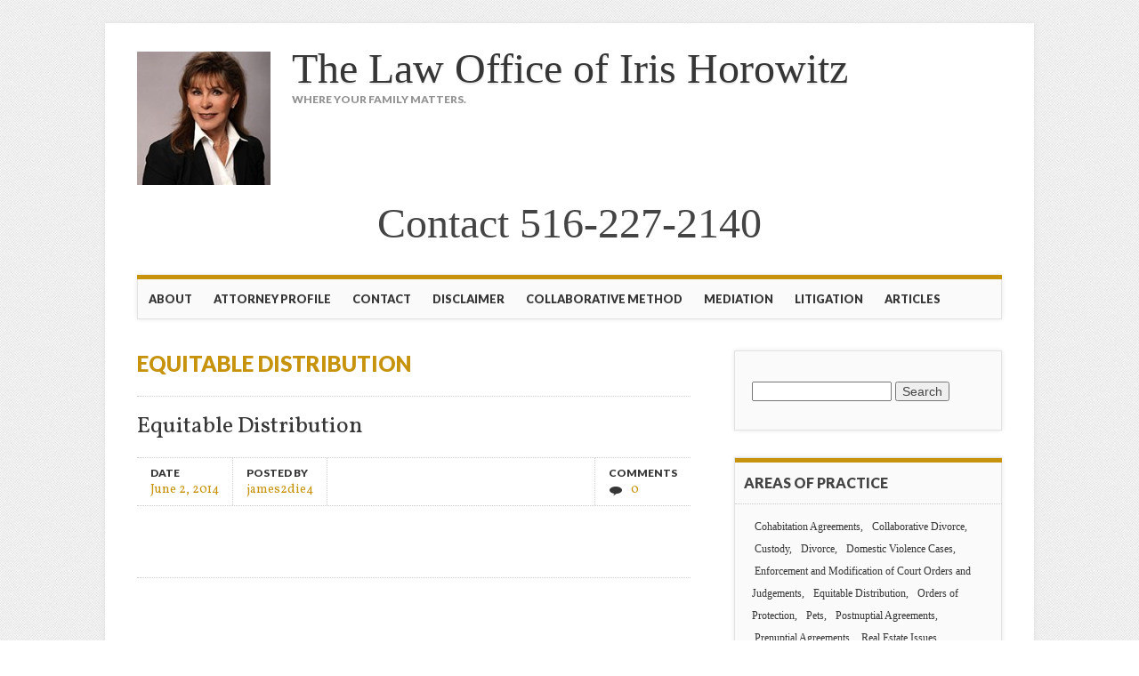

--- FILE ---
content_type: text/html; charset=UTF-8
request_url: https://irishorowitzlaw.com/tag/equitable-distribution/
body_size: 5748
content:
<!DOCTYPE html>
<html lang="en-US" class="no-js">
<head>
<meta charset="UTF-8" />
<meta name="viewport" content="width=device-width, initial-scale=1" />
<title>The Law Office of Iris Horowitz | Tag | Equitable Distribution</title>
<link rel="profile" href="https://gmpg.org/xfn/11" />
<link rel="pingback" href="https://irishorowitzlaw.com/xmlrpc.php" />


<meta name='robots' content='max-image-preview:large' />
<link rel='dns-prefetch' href='//s.w.org' />
<link rel="alternate" type="application/rss+xml" title="The Law Office of Iris Horowitz &raquo; Feed" href="https://irishorowitzlaw.com/feed/" />
<link rel="alternate" type="application/rss+xml" title="The Law Office of Iris Horowitz &raquo; Comments Feed" href="https://irishorowitzlaw.com/comments/feed/" />
<link rel="alternate" type="application/rss+xml" title="The Law Office of Iris Horowitz &raquo; Equitable Distribution Tag Feed" href="https://irishorowitzlaw.com/tag/equitable-distribution/feed/" />
<script type="text/javascript">
window._wpemojiSettings = {"baseUrl":"https:\/\/s.w.org\/images\/core\/emoji\/14.0.0\/72x72\/","ext":".png","svgUrl":"https:\/\/s.w.org\/images\/core\/emoji\/14.0.0\/svg\/","svgExt":".svg","source":{"concatemoji":"https:\/\/irishorowitzlaw.com\/wp-includes\/js\/wp-emoji-release.min.js?ver=6.0.11"}};
/*! This file is auto-generated */
!function(e,a,t){var n,r,o,i=a.createElement("canvas"),p=i.getContext&&i.getContext("2d");function s(e,t){var a=String.fromCharCode,e=(p.clearRect(0,0,i.width,i.height),p.fillText(a.apply(this,e),0,0),i.toDataURL());return p.clearRect(0,0,i.width,i.height),p.fillText(a.apply(this,t),0,0),e===i.toDataURL()}function c(e){var t=a.createElement("script");t.src=e,t.defer=t.type="text/javascript",a.getElementsByTagName("head")[0].appendChild(t)}for(o=Array("flag","emoji"),t.supports={everything:!0,everythingExceptFlag:!0},r=0;r<o.length;r++)t.supports[o[r]]=function(e){if(!p||!p.fillText)return!1;switch(p.textBaseline="top",p.font="600 32px Arial",e){case"flag":return s([127987,65039,8205,9895,65039],[127987,65039,8203,9895,65039])?!1:!s([55356,56826,55356,56819],[55356,56826,8203,55356,56819])&&!s([55356,57332,56128,56423,56128,56418,56128,56421,56128,56430,56128,56423,56128,56447],[55356,57332,8203,56128,56423,8203,56128,56418,8203,56128,56421,8203,56128,56430,8203,56128,56423,8203,56128,56447]);case"emoji":return!s([129777,127995,8205,129778,127999],[129777,127995,8203,129778,127999])}return!1}(o[r]),t.supports.everything=t.supports.everything&&t.supports[o[r]],"flag"!==o[r]&&(t.supports.everythingExceptFlag=t.supports.everythingExceptFlag&&t.supports[o[r]]);t.supports.everythingExceptFlag=t.supports.everythingExceptFlag&&!t.supports.flag,t.DOMReady=!1,t.readyCallback=function(){t.DOMReady=!0},t.supports.everything||(n=function(){t.readyCallback()},a.addEventListener?(a.addEventListener("DOMContentLoaded",n,!1),e.addEventListener("load",n,!1)):(e.attachEvent("onload",n),a.attachEvent("onreadystatechange",function(){"complete"===a.readyState&&t.readyCallback()})),(e=t.source||{}).concatemoji?c(e.concatemoji):e.wpemoji&&e.twemoji&&(c(e.twemoji),c(e.wpemoji)))}(window,document,window._wpemojiSettings);
</script>
<style type="text/css">
img.wp-smiley,
img.emoji {
	display: inline !important;
	border: none !important;
	box-shadow: none !important;
	height: 1em !important;
	width: 1em !important;
	margin: 0 0.07em !important;
	vertical-align: -0.1em !important;
	background: none !important;
	padding: 0 !important;
}
</style>
	<link rel='stylesheet' id='wp-block-library-css'  href='https://irishorowitzlaw.com/wp-includes/css/dist/block-library/style.min.css?ver=6.0.11' type='text/css' media='all' />
<style id='global-styles-inline-css' type='text/css'>
body{--wp--preset--color--black: #000000;--wp--preset--color--cyan-bluish-gray: #abb8c3;--wp--preset--color--white: #ffffff;--wp--preset--color--pale-pink: #f78da7;--wp--preset--color--vivid-red: #cf2e2e;--wp--preset--color--luminous-vivid-orange: #ff6900;--wp--preset--color--luminous-vivid-amber: #fcb900;--wp--preset--color--light-green-cyan: #7bdcb5;--wp--preset--color--vivid-green-cyan: #00d084;--wp--preset--color--pale-cyan-blue: #8ed1fc;--wp--preset--color--vivid-cyan-blue: #0693e3;--wp--preset--color--vivid-purple: #9b51e0;--wp--preset--gradient--vivid-cyan-blue-to-vivid-purple: linear-gradient(135deg,rgba(6,147,227,1) 0%,rgb(155,81,224) 100%);--wp--preset--gradient--light-green-cyan-to-vivid-green-cyan: linear-gradient(135deg,rgb(122,220,180) 0%,rgb(0,208,130) 100%);--wp--preset--gradient--luminous-vivid-amber-to-luminous-vivid-orange: linear-gradient(135deg,rgba(252,185,0,1) 0%,rgba(255,105,0,1) 100%);--wp--preset--gradient--luminous-vivid-orange-to-vivid-red: linear-gradient(135deg,rgba(255,105,0,1) 0%,rgb(207,46,46) 100%);--wp--preset--gradient--very-light-gray-to-cyan-bluish-gray: linear-gradient(135deg,rgb(238,238,238) 0%,rgb(169,184,195) 100%);--wp--preset--gradient--cool-to-warm-spectrum: linear-gradient(135deg,rgb(74,234,220) 0%,rgb(151,120,209) 20%,rgb(207,42,186) 40%,rgb(238,44,130) 60%,rgb(251,105,98) 80%,rgb(254,248,76) 100%);--wp--preset--gradient--blush-light-purple: linear-gradient(135deg,rgb(255,206,236) 0%,rgb(152,150,240) 100%);--wp--preset--gradient--blush-bordeaux: linear-gradient(135deg,rgb(254,205,165) 0%,rgb(254,45,45) 50%,rgb(107,0,62) 100%);--wp--preset--gradient--luminous-dusk: linear-gradient(135deg,rgb(255,203,112) 0%,rgb(199,81,192) 50%,rgb(65,88,208) 100%);--wp--preset--gradient--pale-ocean: linear-gradient(135deg,rgb(255,245,203) 0%,rgb(182,227,212) 50%,rgb(51,167,181) 100%);--wp--preset--gradient--electric-grass: linear-gradient(135deg,rgb(202,248,128) 0%,rgb(113,206,126) 100%);--wp--preset--gradient--midnight: linear-gradient(135deg,rgb(2,3,129) 0%,rgb(40,116,252) 100%);--wp--preset--duotone--dark-grayscale: url('#wp-duotone-dark-grayscale');--wp--preset--duotone--grayscale: url('#wp-duotone-grayscale');--wp--preset--duotone--purple-yellow: url('#wp-duotone-purple-yellow');--wp--preset--duotone--blue-red: url('#wp-duotone-blue-red');--wp--preset--duotone--midnight: url('#wp-duotone-midnight');--wp--preset--duotone--magenta-yellow: url('#wp-duotone-magenta-yellow');--wp--preset--duotone--purple-green: url('#wp-duotone-purple-green');--wp--preset--duotone--blue-orange: url('#wp-duotone-blue-orange');--wp--preset--font-size--small: 13px;--wp--preset--font-size--medium: 20px;--wp--preset--font-size--large: 36px;--wp--preset--font-size--x-large: 42px;}.has-black-color{color: var(--wp--preset--color--black) !important;}.has-cyan-bluish-gray-color{color: var(--wp--preset--color--cyan-bluish-gray) !important;}.has-white-color{color: var(--wp--preset--color--white) !important;}.has-pale-pink-color{color: var(--wp--preset--color--pale-pink) !important;}.has-vivid-red-color{color: var(--wp--preset--color--vivid-red) !important;}.has-luminous-vivid-orange-color{color: var(--wp--preset--color--luminous-vivid-orange) !important;}.has-luminous-vivid-amber-color{color: var(--wp--preset--color--luminous-vivid-amber) !important;}.has-light-green-cyan-color{color: var(--wp--preset--color--light-green-cyan) !important;}.has-vivid-green-cyan-color{color: var(--wp--preset--color--vivid-green-cyan) !important;}.has-pale-cyan-blue-color{color: var(--wp--preset--color--pale-cyan-blue) !important;}.has-vivid-cyan-blue-color{color: var(--wp--preset--color--vivid-cyan-blue) !important;}.has-vivid-purple-color{color: var(--wp--preset--color--vivid-purple) !important;}.has-black-background-color{background-color: var(--wp--preset--color--black) !important;}.has-cyan-bluish-gray-background-color{background-color: var(--wp--preset--color--cyan-bluish-gray) !important;}.has-white-background-color{background-color: var(--wp--preset--color--white) !important;}.has-pale-pink-background-color{background-color: var(--wp--preset--color--pale-pink) !important;}.has-vivid-red-background-color{background-color: var(--wp--preset--color--vivid-red) !important;}.has-luminous-vivid-orange-background-color{background-color: var(--wp--preset--color--luminous-vivid-orange) !important;}.has-luminous-vivid-amber-background-color{background-color: var(--wp--preset--color--luminous-vivid-amber) !important;}.has-light-green-cyan-background-color{background-color: var(--wp--preset--color--light-green-cyan) !important;}.has-vivid-green-cyan-background-color{background-color: var(--wp--preset--color--vivid-green-cyan) !important;}.has-pale-cyan-blue-background-color{background-color: var(--wp--preset--color--pale-cyan-blue) !important;}.has-vivid-cyan-blue-background-color{background-color: var(--wp--preset--color--vivid-cyan-blue) !important;}.has-vivid-purple-background-color{background-color: var(--wp--preset--color--vivid-purple) !important;}.has-black-border-color{border-color: var(--wp--preset--color--black) !important;}.has-cyan-bluish-gray-border-color{border-color: var(--wp--preset--color--cyan-bluish-gray) !important;}.has-white-border-color{border-color: var(--wp--preset--color--white) !important;}.has-pale-pink-border-color{border-color: var(--wp--preset--color--pale-pink) !important;}.has-vivid-red-border-color{border-color: var(--wp--preset--color--vivid-red) !important;}.has-luminous-vivid-orange-border-color{border-color: var(--wp--preset--color--luminous-vivid-orange) !important;}.has-luminous-vivid-amber-border-color{border-color: var(--wp--preset--color--luminous-vivid-amber) !important;}.has-light-green-cyan-border-color{border-color: var(--wp--preset--color--light-green-cyan) !important;}.has-vivid-green-cyan-border-color{border-color: var(--wp--preset--color--vivid-green-cyan) !important;}.has-pale-cyan-blue-border-color{border-color: var(--wp--preset--color--pale-cyan-blue) !important;}.has-vivid-cyan-blue-border-color{border-color: var(--wp--preset--color--vivid-cyan-blue) !important;}.has-vivid-purple-border-color{border-color: var(--wp--preset--color--vivid-purple) !important;}.has-vivid-cyan-blue-to-vivid-purple-gradient-background{background: var(--wp--preset--gradient--vivid-cyan-blue-to-vivid-purple) !important;}.has-light-green-cyan-to-vivid-green-cyan-gradient-background{background: var(--wp--preset--gradient--light-green-cyan-to-vivid-green-cyan) !important;}.has-luminous-vivid-amber-to-luminous-vivid-orange-gradient-background{background: var(--wp--preset--gradient--luminous-vivid-amber-to-luminous-vivid-orange) !important;}.has-luminous-vivid-orange-to-vivid-red-gradient-background{background: var(--wp--preset--gradient--luminous-vivid-orange-to-vivid-red) !important;}.has-very-light-gray-to-cyan-bluish-gray-gradient-background{background: var(--wp--preset--gradient--very-light-gray-to-cyan-bluish-gray) !important;}.has-cool-to-warm-spectrum-gradient-background{background: var(--wp--preset--gradient--cool-to-warm-spectrum) !important;}.has-blush-light-purple-gradient-background{background: var(--wp--preset--gradient--blush-light-purple) !important;}.has-blush-bordeaux-gradient-background{background: var(--wp--preset--gradient--blush-bordeaux) !important;}.has-luminous-dusk-gradient-background{background: var(--wp--preset--gradient--luminous-dusk) !important;}.has-pale-ocean-gradient-background{background: var(--wp--preset--gradient--pale-ocean) !important;}.has-electric-grass-gradient-background{background: var(--wp--preset--gradient--electric-grass) !important;}.has-midnight-gradient-background{background: var(--wp--preset--gradient--midnight) !important;}.has-small-font-size{font-size: var(--wp--preset--font-size--small) !important;}.has-medium-font-size{font-size: var(--wp--preset--font-size--medium) !important;}.has-large-font-size{font-size: var(--wp--preset--font-size--large) !important;}.has-x-large-font-size{font-size: var(--wp--preset--font-size--x-large) !important;}
</style>
<link rel='stylesheet' id='attorney_style-css'  href='https://irishorowitzlaw.com/wp-content/themes/attorney/style.css?ver=6.0.11' type='text/css' media='all' />
<script type='text/javascript' src='https://irishorowitzlaw.com/wp-content/themes/attorney/library/js/modernizr-2.6.2.min.js?ver=2.6.2' id='modernizr-js'></script>
<script type='text/javascript' src='https://irishorowitzlaw.com/wp-includes/js/jquery/jquery.min.js?ver=3.6.0' id='jquery-core-js'></script>
<script type='text/javascript' src='https://irishorowitzlaw.com/wp-includes/js/jquery/jquery-migrate.min.js?ver=3.3.2' id='jquery-migrate-js'></script>
<script type='text/javascript' src='https://irishorowitzlaw.com/wp-content/themes/attorney/library/js/jquery.cycle2.min.js?ver=20130202' id='attorney_cycle_js-js'></script>
<script type='text/javascript' src='https://irishorowitzlaw.com/wp-content/themes/attorney/library/js/jquery.cycle2.tile.min.js?ver=20121120' id='attorney_cycle_tile_js-js'></script>
<script type='text/javascript' src='https://irishorowitzlaw.com/wp-content/themes/attorney/library/js/jquery.cycle2.scrollVert.min.js?ver=20121120' id='attorney_cycle_scrollvert_js-js'></script>
<script type='text/javascript' src='https://irishorowitzlaw.com/wp-content/themes/attorney/library/js/scripts.js?ver=1.0.0' id='attorney_custom_js-js'></script>
<link rel="https://api.w.org/" href="https://irishorowitzlaw.com/wp-json/" /><link rel="alternate" type="application/json" href="https://irishorowitzlaw.com/wp-json/wp/v2/tags/11" /><link rel="EditURI" type="application/rsd+xml" title="RSD" href="https://irishorowitzlaw.com/xmlrpc.php?rsd" />
<link rel="wlwmanifest" type="application/wlwmanifest+xml" href="https://irishorowitzlaw.com/wp-includes/wlwmanifest.xml" /> 
<meta name="generator" content="WordPress 6.0.11" />
		<style>
			a, a:visited,
			nav[role=navigation] .menu ul li a:hover,
			.slide-content .slide-title,
			.slide-content .slide-title a,
			.entry-title a:hover,
			.commentlist .vcard cite.fn a,
			.commentlist .comment-meta a:hover,
			.post_content ul li:before,
			.post_content ol li:before,
			.colortxt,
			.cycle-pager span.cycle-pager-active,
			.att-meta-link abbr[title] { 
				color: #c7930d;
			}
			
			#search-box-wrap,
			#social-media a,
			header[role=banner] #searchform input[type=submit],
			.go-button a,
			.go-button a:visited,
			.grnbar,
			.pagination a:hover,
			.pagination span.current,
			#respond #submit,
			a.more-link:after,
			.nav-next a:after,
			.next-image a:after,
			.nav-previous a:after,
			.previous-image a:after,
			.commentlist .comment-reply-link:after,
			.commentlist .comment-reply-login:after {
				background-color: #c7930d;
			}
			
			nav[role=navigation],
			#sidebar .widget-title,
			#sidebar-home .widget-title,
			#sidebar-full .widget-title,
			#reply-title {
				border-top: 5px solid #c7930d;
			}
			
			
			.gallery img:hover {
				border: 1px solid #c7930d;
			}

		</style>
	<style type="text/css" id="custom-background-css">
body.custom-background { background-image: url("https://irishorowitzlaw.com/wp-content/themes/attorney/library/images/bg.jpg"); background-position: left top; background-size: auto; background-repeat: repeat; background-attachment: fixed; }
</style>
	</head>

<body data-rsssl=1 class="archive tag tag-equitable-distribution tag-11 custom-background">
<div id="container">

	<header id="branding" role="banner">
      <div id="inner-header" class="clearfix">
		        
        <div id="site-heading">
        				<div id="site-title">

<img class="alignleft size-thumbnail wp-image-30" src="https://irishorowitzlaw.com/wp-content/uploads/2014/05/iris-photo-150x150.jpg" alt="Iris Horowitz" width="150" height="150" />

<a href="https://irishorowitzlaw.com/" title="The Law Office of Iris Horowitz" rel="home">The Law Office of Iris Horowitz</a></div>
			<div id="site-description">Where your family matters.</div>
            		</div>
        
        <div id="social-media" class="clearfix">
        
        	            
            			
                        
                        
                        
			            
                        
                        
                        
                        
                        
                        
                        
            
        </div>

	<div align="center">
   <span class="top-phone"><i class="fa fa-phone"></i></span>
   <span class="top-email"><i class="fa fa-envelope"></i><a href="/cdn-cgi/l/email-protection#d5"></a></span>
   <div><font size ="15">Contact 516-227-2140<br> <br> </font></div>
</div>	

      </div>
      	
      <nav id="access" role="navigation">
        <h1 class="assistive-text section-heading">Main menu</h1>
        <div class="skip-link screen-reader-text"><a href="#content" title="Skip to content">Skip to content</a></div>
        <div class="menu"><ul id="menu-main-nav" class="menu"><li id="menu-item-47" class="menu-item menu-item-type-post_type menu-item-object-page menu-item-home menu-item-47"><a href="https://irishorowitzlaw.com/">About</a></li>
<li id="menu-item-43" class="menu-item menu-item-type-post_type menu-item-object-page menu-item-43"><a href="https://irishorowitzlaw.com/attorney-profile-iris-horowitz-esq/">Attorney Profile</a></li>
<li id="menu-item-42" class="menu-item menu-item-type-post_type menu-item-object-page menu-item-42"><a href="https://irishorowitzlaw.com/contact/">Contact</a></li>
<li id="menu-item-41" class="menu-item menu-item-type-post_type menu-item-object-page menu-item-41"><a href="https://irishorowitzlaw.com/disclaimer/">DISCLAIMER</a></li>
<li id="menu-item-44" class="menu-item menu-item-type-post_type menu-item-object-page menu-item-44"><a href="https://irishorowitzlaw.com/collaborative-method/">COLLABORATIVE METHOD</a></li>
<li id="menu-item-45" class="menu-item menu-item-type-post_type menu-item-object-page menu-item-45"><a href="https://irishorowitzlaw.com/mediation/">MEDIATION</a></li>
<li id="menu-item-46" class="menu-item menu-item-type-post_type menu-item-object-page menu-item-46"><a href="https://irishorowitzlaw.com/litigation/">LITIGATION</a></li>
<li id="menu-item-88" class="menu-item menu-item-type-taxonomy menu-item-object-category menu-item-88"><a href="https://irishorowitzlaw.com/category/articles/">Articles</a></li>
</ul></div>        
      </nav><!-- #access -->
 
	</header><!-- #branding -->
    <div id="content" class="clearfix">
        
        <div id="main" class="col620 clearfix" role="main">

			
				<header class="page-header">
					<h1 class="page-title"><span class="colortxt">Equitable Distribution</span></h1>

									</header>

				

								
					
<article id="post-59" class="post-59 post type-post status-publish format-standard hentry category-general tag-equitable-distribution">
	
	<header class="entry-header">
		<h2 class="entry-title"><a href="https://irishorowitzlaw.com/equitable-distribution/" title="Permalink to Equitable Distribution" rel="bookmark">Equitable Distribution</a></h2>

				<div class="entry-meta">
			<div class="att-meta">Date <a href="https://irishorowitzlaw.com/equitable-distribution/" title="12:35 pm" rel="bookmark" class="att-meta-link"><time class="entry-date" datetime="2014-06-02T12:35:54-05:00">June 2, 2014</time></a></div><div class="att-meta">Posted by <a class="url fn n att-meta-link" href="https://irishorowitzlaw.com/author/james2die4/" title="View all posts by james2die4" rel="author">james2die4</a></div>                        <div class="att-meta-com">Comments<span class="comments-link att-meta-link"><a href="https://irishorowitzlaw.com/equitable-distribution/#respond">0</a></span></div>
            		</div><!-- .entry-meta -->
			</header><!-- .entry-header -->
    
   
	    
		
    
    
		<div class="entry-content post_content">
					</div><!-- .entry-content -->
	
	
</article><!-- #post-59 -->

				
				
			
        </div> <!-- end #main -->

        		<div id="sidebar" class="widget-area col300" role="complementary">

			<aside id="search-2" class="widget widget_search"><form role="search" method="get" id="searchform" class="searchform" action="https://irishorowitzlaw.com/">
				<div>
					<label class="screen-reader-text" for="s">Search for:</label>
					<input type="text" value="" name="s" id="s" />
					<input type="submit" id="searchsubmit" value="Search" />
				</div>
			</form></aside><aside id="tag_cloud-2" class="widget widget_tag_cloud"><div class="widget-title">Areas of Practice</div><div class="tagcloud"><a href="https://irishorowitzlaw.com/tag/cohabitation-agreements/" class="tag-cloud-link tag-link-5 tag-link-position-1" style="font-size: 9pt;">Cohabitation Agreements</a>
<a href="https://irishorowitzlaw.com/tag/collaborative-divorce/" class="tag-cloud-link tag-link-18 tag-link-position-2" style="font-size: 9pt;">Collaborative Divorce</a>
<a href="https://irishorowitzlaw.com/tag/custody/" class="tag-cloud-link tag-link-8 tag-link-position-3" style="font-size: 9pt;">Custody</a>
<a href="https://irishorowitzlaw.com/tag/divorce/" class="tag-cloud-link tag-link-3 tag-link-position-4" style="font-size: 9pt;">Divorce</a>
<a href="https://irishorowitzlaw.com/tag/domestic-violence-cases/" class="tag-cloud-link tag-link-13 tag-link-position-5" style="font-size: 9pt;">Domestic Violence Cases</a>
<a href="https://irishorowitzlaw.com/tag/enforcement-and-modification-of-court-orders-and-judgements/" class="tag-cloud-link tag-link-15 tag-link-position-6" style="font-size: 9pt;">Enforcement and Modification of Court Orders and Judgements</a>
<a href="https://irishorowitzlaw.com/tag/equitable-distribution/" class="tag-cloud-link tag-link-11 tag-link-position-7" style="font-size: 9pt;">Equitable Distribution</a>
<a href="https://irishorowitzlaw.com/tag/orders-of-protection/" class="tag-cloud-link tag-link-14 tag-link-position-8" style="font-size: 9pt;">Orders of Protection</a>
<a href="https://irishorowitzlaw.com/tag/pets/" class="tag-cloud-link tag-link-16 tag-link-position-9" style="font-size: 9pt;">Pets</a>
<a href="https://irishorowitzlaw.com/tag/postnuptial-agreements/" class="tag-cloud-link tag-link-6 tag-link-position-10" style="font-size: 9pt;">Postnuptial Agreements</a>
<a href="https://irishorowitzlaw.com/tag/prenuptial-agreements/" class="tag-cloud-link tag-link-4 tag-link-position-11" style="font-size: 9pt;">Prenuptial Agreements</a>
<a href="https://irishorowitzlaw.com/tag/real-estate-issues/" class="tag-cloud-link tag-link-12 tag-link-position-12" style="font-size: 9pt;">Real Estate Issues</a>
<a href="https://irishorowitzlaw.com/tag/separation-agreements/" class="tag-cloud-link tag-link-7 tag-link-position-13" style="font-size: 9pt;">Separation Agreements</a>
<a href="https://irishorowitzlaw.com/tag/spousal-support/" class="tag-cloud-link tag-link-10 tag-link-position-14" style="font-size: 9pt;">Spousal Support</a></div>
</aside>		</div><!-- #sidebar .widget-area -->

    </div> <!-- end #content -->
        
	
</div><!-- #container -->

<footer id="colophon" role="contentinfo">
		<div id="site-generator">

			&copy;2019 Law Office of Iris Horowitz&nbsp;&nbsp;600 Old Country Road Suite 410&nbsp;&nbsp;Garden City, NY 11530&nbsp;&nbsp;P:516-227-2140&nbsp;&nbsp;F:516-279-4325 
            
		</div>
	</footer><!-- #colophon -->



<script data-cfasync="false" src="/cdn-cgi/scripts/5c5dd728/cloudflare-static/email-decode.min.js"></script><script defer src="https://static.cloudflareinsights.com/beacon.min.js/vcd15cbe7772f49c399c6a5babf22c1241717689176015" integrity="sha512-ZpsOmlRQV6y907TI0dKBHq9Md29nnaEIPlkf84rnaERnq6zvWvPUqr2ft8M1aS28oN72PdrCzSjY4U6VaAw1EQ==" data-cf-beacon='{"version":"2024.11.0","token":"4c7b8cf34bb746b2bd57c09572b04d54","r":1,"server_timing":{"name":{"cfCacheStatus":true,"cfEdge":true,"cfExtPri":true,"cfL4":true,"cfOrigin":true,"cfSpeedBrain":true},"location_startswith":null}}' crossorigin="anonymous"></script>
</body>
</html>

--- FILE ---
content_type: text/css
request_url: https://irishorowitzlaw.com/wp-content/themes/attorney/style.css?ver=6.0.11
body_size: 14876
content:
/*
Theme Name: Attorney
Theme URI: http://wpattorney.org/
Author: WPThemes NZ
Author URI: http://wpthemes.co.nz/
Description: Attorney is an elegant and responsive theme designed with Attorneys and law firms in mind, though anyone who wants a theme with a corporate look and feel might like it too. It comes with a couple of alternative home page templates, one for static content and one with a latest posts slider. You can also add your own logo, adjust the slider behaviour, base theme colors and control the social media links from the theme customization screen.
Version: 1.0.7
License: GNU General Public License v2.0
License URI: http://www.gnu.org/licenses/gpl-2.0.html
Tags: custom-menu, sticky-post, microformats, rtl-language-support, translation-ready, full-width-template, post-formats

*/

/******************************************************************/
@import url(https://fonts.googleapis.com/css?family=Vollkorn);
@import url(https://fonts.googleapis.com/css?family=Lato:900);
/******************************************************************
RESET STYLES
******************************************************************/
/* general reset */
html, body, div, span, object, embed, ruby, output, iframe, h1, h2, h3, h4, h5, h6, p, blockquote, pre,
abbr, address, cite, code, del, dfn, rem, img, ins, kbd, q, samp,
small, strong, sub, sup, var, b, i, dl, dt, dd, ol, ul, li,
fieldset, form, label, legend, table, caption, tbody, tfoot, thead, tr, th, td,
article, aside, canvas, details, figcaption, figure,  footer, header, hgroup, 
menu, nav, section, summary, time, mark, audio, video { 
	margin: 0;
	padding: 0;
	border: 0;
	outline: 0;
	font-size: 100%;
	vertical-align: baseline;
	background: transparent;
}
     
html { 
	overflow-y: scroll;
}

/* html 5 reset */             
article, 
aside, 
details, 
figcaption, 
figure, 
footer, 
header, 
hgroup, 
menu, 
nav, 
section { 
	display: block; 
}

/* ul & li resets */
ol, ul { 
	list-style: none; 
}

/* blockquote reset */
blockquote, q { 
	quotes: none; 
}

blockquote:before, 
blockquote:after, 
q:before, 
q:after { 
	content: ''; 
	content: none; 
}

/* link style resets */
a { 
	margin: 0; 
	padding: 0; 
	font-size: 100%; 
	vertical-align: baseline; 
	background: transparent; 
}

a:hover,
a:active { 
	outline: none; 
}

/* table resets */
table { 
	border-collapse: collapse; 
	border-spacing: 0; 
}

td, 
td img { 
	vertical-align: top; 
} 

/* type & header styles */
body { 
	font-size: 0.9rem; 
	line-height: 1.5rem; 
	font-family: Georgia, "Times New Roman", Times, serif;
}

p { 
	hyphenate: auto;
	hyphenate-before: 2; 
	hyphenate-after: 3; 
	hyphenate-lines: 3; 
	orphans: 4; 
}

select, 
input, 
textarea, 
button { 
	font: 99% sans-serif;
}
	select {
		max-width: 100%;
	}

body, 
select, 
input, 
textarea {   
	color: #444;
}

small, 
.small { 
	font-size: 0.75rem; 
	letter-spacing: .05rem; 
	font-style: italic; 
	line-height: 1.75rem;
}

strong, 
th, 
.strong { 
	font-weight: bold;
}

em, 
.em { 
	font-style: italic;
}

ins, 
.ins { 
	background-color: #ff9; 
	color: #000; 
	text-decoration: none; 
}

mark, 
.mark { 
	background-color: #ff9; 
	color: #000; 
	font-style: italic; 
	font-weight: bold; 
}

del, 
.del { 
	text-decoration: line-through; 
}

abbr[title], 
dfn[title] { 
	border-bottom: 1px dotted; 
	cursor:help; 
}

sub { 
	vertical-align: sub; 
	font-size: smaller; 
}

sup { 
	vertical-align: super; 
	font-size: smaller; 
}

/* code & pre box resets */
pre {  
	padding: 15px;  
	white-space: pre;  
	white-space: pre-wrap;  
	white-space: pre-line;  
	word-wrap: break-word; 
}

/* form & input resets */
pre, 
code, 
kbd, 
samp { 
	font-family: monospace, sans-serif; 
	margin: 1.5rem; 
}

input, 
select { 
	vertical-align:middle; 
}

textarea { 
	overflow: auto; 
} 

.ie6 legend, 
.ie7 legend { 
	margin-left: -7px; 
} 

input[type="radio"] { 
	vertical-align: text-bottom; 
}

input[type="checkbox"] { 
	vertical-align: bottom; 
}

.ie7 input[type="checkbox"] { 
	vertical-align: baseline; 
}

.ie6 input { 
	vertical-align: text-bottom; 
}

label, 
input[type=button], 
input[type=submit], 
button { 
	cursor: pointer; 
}

button, 
input, 
select, 
textarea { 
	margin: 0; 
}

/* vaidation */
input:valid, 
textarea:valid {  }
input:invalid, 
textarea:invalid { 
	border-radius: 1px;  
	-moz-box-shadow: 0px 0px 5px red; 
	-webkit-box-shadow: 0px 0px 5px red;  
	box-shadow: 0px 0px 5px red; 
}

.no-boxshadow input:invalid, 
.no-boxshadow textarea:invalid { 
	background-color: #f0dddd; 
}

button { 
	width: auto; 
	overflow: visible; 
}

/* image resets */
.ie7 img, 
.irem7 img { 
	-ms-interpolation-mode: bicubic; 
}

/* hidden elrements */
.hidden { 
	display: none; 
	visibility: hidden; 
} 

.visuallyhidden { 
	position: absolute !important; 
	clip: rect(1px 1px 1px 1px);  
	clip: rect(1px, 1px, 1px, 1px); 
}

/* added from 320&Up Project */

input, 
textarea  { 
	-webkit-box-sizing : border-box; 
	-moz-box-sizing : border-box; 
	-o-box-sizing : border-box; 
	box-sizing : border-box; 
}

/* clearfixes */
.clearfix:after, 
.menu ul:after {
	content: ".";
	display: block;
	height: 0;
	clear: both;
	visibility: hidden;
}

.clearfix { 
	zoom: 1;
}

.clearfix:after { 
	clear: both; 
}

/******************************************************************
COMMON & REUSABLE STYLES
******************************************************************/

/* floats */
.left { 
	float: left; 
}

.right { 
	float: right; 
}

/* text alignment */
.text-left { 
	text-align: left; 
}

.text-center { 
	text-align: center; 
}

.text-right { 
	text-align: right; 
}

/* highlighting search term on search page */
mark, 
.search-term { 
	background: #EBE16F;
}

/* alerts & notices */
.help, 
.info, 
.error, 
.success { 
	margin: 10px; 
	padding: 10px; 
	border: 1px solid #cecece; 
}

.help { 
	border-color: #E0C618; 
	background: #EBE16F; 
}

.info { 
	border-color: #92cae4; 
	background: #d5edf8; 
}

.error { 
	border-color: #fbc2c4; 
	background: #fbe3e4; 
}

.success { 
	border-color: #c6d880; 
	background: #e6efc2; 
} 

/******************************************************************
GENERAL STYLES
******************************************************************/

body { 
	-webkit-text-size-adjust : 100%; /* font size on apple devices */
	-ms-text-size-adjust : 100%;  /* font size on windows devices */
}

/******************************************************************
H1, H2, H3, H4, H5 STYLES
******************************************************************/

h1 a, .h1 a, 
h2 a, .h2 a, 
h3 a, .h3 a, 
h4 a, .h4 a, 
h5 a, .h5 a { 
	text-decoration: none; 
}

h1, .h1 { 
	font-size: 2.2rem; 
	line-height: 2rem; 
}

h2, .h2 { 
	font-size: 1.5rem; 
	line-height: 1.75rem; 
}

h3, .h3 { 
	font-size: 1.2rem; 
	line-height: 1.5rem;
}

h4, .h4 { 
	font-size: 1.05rem; 
	line-height: 1.2rem;
}

h5, .h5 { 
	font-size: 0.846rem; 
	line-height: 2.09rem; 
	text-transform: uppercase; 
	letter-spacing: 2px; 
}

/******************************************************************
GENERAL LAYOUT STYLES
******************************************************************/

body {
	
}

#container {
	background: #fff;
	width: 96%;
	margin: 2% auto 0 auto;
	padding: 0 2% 30px 2%;
	max-width: 1044px; /* remove or edit to adjust width */
	box-shadow: 0 0 5px #dedede;
	-webkit-font-smoothing: antialiased;
	-webkit-box-sizing : border-box; 
	-moz-box-sizing : border-box; 
	-o-box-sizing : border-box; 
	box-sizing : border-box; 
}
	
	/* layout options ( all have margins right & left of 1%) */
	
	.col60 { 
		width: 6.333%; 
	} /* width 60px / grid_1 */
	
	.col140 { 
		width: 14.667%; 
	} /* width 140px / grid_2 */
	
	.col220 { 
		width: 23.0%; 
	} /* width 220px / grid_3 */
	
	.col300 { 
		width: 31.333%; 
	} /* width 300px / grid_4 */
	
	.col380 { 
		width: 39.667%; 
	} /* width 380px / grid_5 */
	
	.col480 { 
		width: 48.0%; 
	} /* width 480px / grid_6 */
	
	.col540 { 
		width: 56.333%; 
	} /* width 540px / grid_7 */
	
	.col620 { 
		width: 64.667%; 
	} /* width 620px / grid_8 */
	
	.col700 { 
		width: 73.0%; 
	} /* width 700px / grid_9 */
	
	.col780 { 
		width: 81.333%; 
	} /* width 780px / grid_10 */
	
	.col860 { 
		width: 89.667%; 
	} /* width 860px / grid_11 */
	
	.col940 { 
		width: 98.0%; 
	} /* width 940px / grid_12 */
	
	/* layout & column defaults */
	.col60, 
	.col140, 
	.col220, 
	.col300, 
	.col380, 
	.col480, 
	.col540, 
	.col620, 
	.col700, 
	.col780, 
	.col860, 
	.col940 { 
		display: inline; 
		float: left;
		margin-left: 1%; 
		margin-right: 1%; 
		position: relative;
	}
	
	/* default styles & fixes */
	#main { 
		margin-left: 0; 
	} /* fixes alignment (defaulted at col620) */
	
	#sidebar { 
		margin-right: 0; 
	} /* fixes alignment (defaulted at col300) */
	
/******************************************************************
LINK STYLES
******************************************************************/

a, a:visited { 
	color: #c7930d;
	text-decoration: none; 
}
a:hover {
	text-decoration: underline; 
}
a:active {} /* on click */
a:link { 
	-webkit-tap-highlight-color : rgba(0,0,0,0); /* this highlights links on Iphones / iPads */
}

/******************************************************************
TEXT SELECTION STYLES
******************************************************************/

/* Safari, Chrome, iPhones, iPads */
::-webkit-selection { 
	background: #363636; 
	color: #fff; 
	text-shadow : none; 
}

/* Firefox */
::-moz-selection { 
	background: #363636; 
	color: #fff; 
	text-shadow : none; 
}

/* The Rest */
::selection { 
	background: #363636; 
	color: #fff; 
	text-shadow : none; 
}


/******************************************************************
WORDPRESS BODY CLASSES
want to style a page via body class? go ahead
******************************************************************/

body.rtl {}
body.home {} /* home page */
body.blog {} 
body.archive {} /* archive page */
body.date {} /* date archive page */
	body.date-paged-1 {} /* replace the number to the corresponding page number */
body.search {} /* search page */
	body.search-results {} /* search result page */
	body.search-no-results {} /* no results search page */
	body.search-paged-1 {} /* individual paged search (i.e. body.search-paged-3) */
body.error404 {} /* 404 page */
body.single {} /* single post page */
	body.postid-1 {} /* individual post page by id (i.e. body.postid-73) */
	body.single-paged-1 {} /* individual paged single (i.e. body.single-paged-3) */
body.attachment {} /* attatchment page */
	body.attachmentid-1 {} /* individual attatchment page (i.e. body.attachmentid-763) */
	body.attachment-mime-type {} /* style mime type pages */
body.author {} /* author page */
	body.author-nicename {} /* user nicename (i.e. body.author-samueladams) */
	body.author-paged-1 {} /* paged author archives (i.e. body.author-paged-4) for page 4 */
body.category {} /* category page */
	body.category-1 {} /* individual category page (i.e. body.category-6) */
	body.category-paged-1 {} /* replace the number to the corresponding page number */
body.tag {} /* tag page */
	body.tag-slug {} /* individual tag page (i.e. body.tag-news) */
	body.tag-paged-1 {} /* replace the number to the corresponding page number */
body.page-template {} /* custom page template page */
	body.page-template-page-php {} /* individual page template (i.e. body.page-template-contact-php */
	body.page-paged-1 {} /* replace the number to the corresponding page number */
	body.page-parent {}
	body.page-child {}
	body.parent-pageid-1 {} /* replace the number to the corresponding page number */
body.logged-in {} /* if user is logged in */
body.paged {} /* paged itrems like search results or archives */
	body.paged-1 {} /* individual paged (i.e. body.paged-3) */
	
/* new browser classes */
body.browser-lynx {} /* lynx browsers */
body.browser-gecko {} /* firefox browsers */
body.browser-opera {} /* opera browsers */
body.browser-ns4 {} /* ns4 browsers */
body.browser-safari {} /* safari browsers */
body.browser-chrome {} /* chrome browsers */
body.browser-ie {} /* ie browsers ( aka dinosaurs) */
body.browser-iphone {} /* iphones (expirimental, best to use Media Queries) */

/******************************************************************
SOCIAL MEDIA BUTTONS STYLES
******************************************************************/

#social-media {
	width: 35%;
	text-align: right;
	float: right;
	padding-top: 30px;
	padding-bottom: 20px;
	margin-top:-50px;
}
	#social-media a {
		background-color: #c7930d;
		width: 34px;
		height: 33px;
		display: inline-block;
		border-radius: 50%;
		margin-left: 5px;
		margin-bottom: 8px;
		text-indent: 9999px;
		outline: none;
		background-repeat: no-repeat;
		background-position: center center;
		vertical-align: top;
		overflow: hidden;
	}
	
		
	
	#social-media a.social-fb {
		background-image: url(library/images/icon-fb.png);
	}
	
	#social-media a.social-tw {
		background-image: url(library/images/icon-tw.png);
	}
	
	#social-media a.social-gp {
		background-image: url(library/images/icon-gp.png);
	}
	
	#social-media a.social-pi {
		background-image: url(library/images/icon-pi.png);
	}
	
	#social-media a.social-li {
		background-image: url(library/images/icon-li.png);
	}
	
	#social-media a.social-yt {
		background-image: url(library/images/icon-yt.png);
	}
	
	#social-media a.social-tu {
		background-image: url(library/images/icon-tu.png);
	}
	
	#social-media a.social-in {
		background-image: url(library/images/icon-in.png);
	}
	
	#social-media a.social-fl {
		background-image: url(library/images/icon-fl.png);
	}
	
	#social-media a.social-vi {
		background-image: url(library/images/icon-vi.png);
	}
	
	#social-media a.social-ye {
		background-image: url(library/images/icon-ye.png);
	}
	
	#social-media a.social-rs {
		background-image: url(library/images/icon-rss.png);
	}
	
	#social-media a.social-em {
		background-image: url(library/images/icon-email.png);
	}
	
	#search-icon {
		background-image: url(library/images/icon-search-w.png);
		cursor: pointer;
	}


/******************************************************************
HEADLINES & TITLES
******************************************************************/

h1, .h1 {}
h2, .h2 {}
h3, .h3 {}
h4, .h4 {}
h5, .h5 {}

h1 a, .h1 a, h2 a, .h2 a, h3 a, .h3 a, h4 a, .h4 a, h5 a, .h5 a {}

/******************************************************************
HEADER SYTLES
******************************************************************/

header[role=banner] {
	margin-left: 10px;
	margin-right: 10px;
}
	header[role=banner] div {
		-webkit-box-sizing : border-box; 
		-moz-box-sizing : border-box; 
		-o-box-sizing : border-box; 
		box-sizing : border-box; 		
	}

	#site-heading { 
		padding-top: 20px; 
		margin-bottom: 15px;
		width: 100%;
		float: left;
	}
	
	#site-logo img {
		max-width: 100%;
	}
	
	#site-title {
		font-family: Georgia, "Times New Roman", Times, serif;
		font-size: 48px;
		font-weight: 400;
		line-height: 48px;
		/*text-shadow: 0 2px 1px #e7e7e7;*/
		text-shadow: -1px -1px 1px rgba(0,0,0,0.004), 1px 1px 1px rgba(0,0,0,0.004), 0 2px 1px #e7e7e7;
	}
	
	#site-title a {
		display:inline-block;
		*display:inline;
		zoom:1;
		color: #363636; 
		padding:7px 0 0;
		text-decoration: none;
	}
	
	#site-description {
		font-family: "Lato", Arial, Helvetica, sans-serif;
		font-size: 0.75rem;
		font-weight: 900;
		line-height: 0.75rem;
		color: #949494;
		text-transform: uppercase;
		padding-top: 5px;
	}
	
	header[role=banner] #searchform label {
		display: none;
	}
	
	header[role=banner] #searchform  { 
		position: absolute;
		top: 9px; 
		right: 10px;
		overflow: hidden;
	}
	
	header[role=banner] #searchform input[type=submit] {
		display: inline-block;
		float: left;
		background-color: #c7930d;
		width: 25px;
		height: 25px;
		text-indent: -9999px;
		outline: none;
		border: 0;
		background-image: url(library/images/icon-search-w.png);
		background-repeat: no-repeat;
		background-position: center center;
		vertical-align: top;
		overflow: hidden;
	}

	header[role=banner] #s {
		display: inline-block;
		float: left;
		font-size: 12px;
		padding: 4px 5px;
		border: 1px solid #e2e2e2;
		box-shadow: 3px 3px 5px #e9e9e9 inset;
		min-width: 140px;
	}
	
	#headerimg { 
		width: 100%;
		margin-bottom: 20px; 
	}
	
	#headerimg img {
		width: 100%;
		height: auto;
		border: 10px solid #fff; 
		box-sizing: border-box;
		-webkit-box-sizing: border-box;
		-moz-box-sizing: border-box;
	}
	
.entry-header { 
	margin-bottom: 0;
}

.entry-title { 
	font-family: "Vollkorn", Georgia, "Times New Roman", Times, serif;
	font-size: 1.6rem;
	font-weight: 400;
	border-bottom: 1px dotted #ccc;
	padding-bottom: 20px;
}
	.entry-title a,
	.entry-title a:visited {
		color: #363636;
	}
		.entry-title a:hover {
			text-decoration: none;
			color: #c7930d;
		}
	body.page .entry-title, 
	body.single .entry-title, 
	.not-found .entry-title { 
		font-size: 2rem;
		padding-bottom: 12px;
	}
	
.page-header { 
	margin-left: 10px; 
	margin-right: 10px; 
	margin-top: 10px;
	border-bottom: 1px dotted #ccc;
	padding-bottom: 20px;
	
}
	.page-title {
		font-family: "Lato", Arial, Helvetica, sans-serif;
		font-weight: 900;
		font-size: 1.5rem;
		text-transform: uppercase;
		color: #949494;
	}

/******************************************************************
NAVIGATION STYLES
(Main Navigation)
******************************************************************/
#access, 
div.menu { 
	position: relative;
}
	
	div.menu > ul { 
		/*margin-right:190px;*/
	}
		div.menu ul li { 
			list-style-type: none; 
			float: left; 
		}
			div.footer-menu ul li {
				list-style-type: none;
				display: inline-block;
				padding-left: 7px;
				padding-right: 7px;
			}
			
			div.footer-menu ul.sub-menu,
			div.footer-menu ul.children {
				display: none;
			}
			
			div.menu ul li a { 
				display: block; 
				text-decoration: none; 
			}
				div.menu ul li:last-child a {}
				div.menu ul li a:hover {}
		div.menu ul li.current-menu-itrem a, 
		div.menu ul li.current_page_itrem a {}
		div.menu ul li ul.sub-menu, 
		div.menu ul li ul.children { 
			position: absolute; 
			z-index: 9999; 
			width: 200px; 
			word-wrap: break-word;
			display: none;
		}
			div.menu ul li ul li a {}
				div.menu ul li ul li a:hover {}
			div.menu ul li ul li:last-child a {}
			div.menu ul li:hover > ul { 
				display: inline;
			}
				div.menu ul li ul li ul.sub-menu, 
				div.menu ul li ul li ul.children { 
					right: -200px; 
					position: absolute;  
					top: auto; 
					display: none;
				}
					div.menu ul li ul li:hover > ul.sub-menu, 
					div.menu ul li ul li:hover > ul.children { 
						display: inline;
					}
					
		.widget_nav_menu ul li { 
			float:none 
		}

		.widget_nav_menu ul li ul.sub-menu, 
		.widget_nav_menu ul li ul.children,
		.widget_pages ul li ul.sub-menu, 
		.widget_pages ul li ul.children { 
			position: relative;
			left: auto;
			z-index: 9999; 
			width: auto;
			word-wrap: break-word; 
			margin-left: 1rem;
			margin-top: 0.5rem;
		}
			.widget_nav_menu ul li ul.sub-menu a, 
			.widget_nav_menu ul li ul.children a {}
			
			.widget_nav_menu ul li ul li ul.sub-menu, 
			.widget_nav_menu ul li ul li ul.children { 
				left: auto; 
				position: relative; 
				margin-left:1rem;
				margin-top: 0.5rem;
				top: auto; 
				word-wrap: break-word; 
			}

nav[role=navigation] {
	border-top: 5px solid #c7930d;
	box-shadow: 0 0 5px #e7e7e7;
}
	nav[role=navigation] div.menu { 
		background: #fafafa;
		border: 1px solid #e2e2e2;
		border-top: 0;
	}
	
	nav[role=navigation] ul.menu { 
		
	}
		nav[role=navigation] .menu ul li {}
			nav[role=navigation] .menu ul li a, 
			nav[role=navigation] .menu #menu-icon {
				font-family: "Lato", Arial, Helvetica, sans-serif;
				font-size: 0.8rem;
				font-weight: 900;
				color: #363636;
				text-transform: uppercase;
				padding: 10px 12px;
			}
			
			nav[role=navigation] .menu #menu-icon {
				cursor: pointer;
				display: none;
			}
			
				nav[role=navigation] .menu ul li a:hover {
					color: #c7930d;
				}
				
				nav[role=navigation] .menu ul li:first-child a {

				}
				
		nav[role=navigation] .menu ul li.current-menu-itrem a, 
		.nav ul li.current_page_itrem a, 
		nav[role=navigation] .menu ul li.current_page_itrem a {
			
		}
		
			nav[role=navigation] .menu ul.sub-menu li.current-menu-itrem a, 
			.nav ul.sub-menu li.current_page_itrem a, 
			nav[role=navigation] .menu ul.sub-menu li.current_page_itrem a,
			nav[role=navigation] .menu ul  li.current-page-parent ul.sub-menu li a,
			nav[role=navigation] .menu ul  li.current-menu-itrem ul.sub-menu li a,
			nav[role=navigation] .menu ul  li.current_page_parent ul.children li a,
			nav[role=navigation] .menu ul  li.current_page_itrem ul.children li a,  
			.nav ul li.current_page_itrem ul.sub-menu li a, 
			nav[role=navigation] .menu ul li.current_page_itrem ul.sub-menu li a {
				background: none;
			}
				
				nav[role=navigation] .menu ul.sub-menu li.current-menu-itrem a:hover, 
				.nav ul.sub-menu li.current_page_itrem a:hover, 
				nav[role=navigation] .menu ul.sub-menu li.current_page_itrem a:hover,
				nav[role=navigation] .menu ul li.current-page-parent ul.sub-menu li a:hover,
				nav[role=navigation] .menu ul li.current-menu-itrem ul.sub-menu li a:hover,
				nav[role=navigation] .menu ul li.current_page_parent ul.children li a:hover,
				nav[role=navigation] .menu ul li.current_page_itrem ul.children li a:hover,  
				.nav ul li.current_page_itrem ul.sub-menu li a:hover, 
				nav[role=navigation] .menu ul li.current_page_itrem ul.sub-menu li a:hover {
					background: #f5f5f5;
				}
		
		
		nav[role=navigation] .menu ul li ul.sub-menu, 
		nav[role=navigation] .menu ul li ul.children {
			background: #fafafa;
			box-shadow: 1px 1px 3px #aaa;
		}
		
		nav[role=navigation] .menu ul li ul.sub-menu li, 
		nav[role=navigation] .menu ul li ul.children li {
			border-bottom: 1px solid #f0f0f0;
			width: 200px;
		}
		
		nav[role=navigation] .menu ul li ul.sub-menu li a, 
		nav[role=navigation] .menu ul li ul.children li a {
			font-size: 0.75rem;
			font-family: Arial, Helvetica, sans-serif;
			font-weight: 400;
			display: block;
			min-height: 38px;
			font-size: 0.75rem;
			padding: 7px 20px;
			-webkit-box-sizing: border-box;
			-moz-box-sizing: border-box;
			-o-box-sizing: border-box;
			box-sizing: border-box;
		}
		
		nav[role=navigation] .menu ul li ul.sub-menu li:first-child, 
		nav[role=navigation] .menu ul li ul.children li:first-child {
			
		}
		
		nav[role=navigation] .menu ul li ul.sub-menu li:first-child a, 
		nav[role=navigation] .menu ul li ul.children li:first-child a {
			
		}
			nav[role=navigation] .menu ul li ul li a { 
				color: #555; 
				text-shadow: 0px 0px; 
			}
				nav[role=navigation] .menu ul li ul li a:hover { 
					background: #f5f5f5; 
					color: #555; 
				}
			nav[role=navigation] .menu ul li ul li:last-child a {}
			nav[role=navigation] .menu ul li:hover ul {}
				nav[role=navigation] .menu ul li ul li ul.sub-menu, 
				nav[role=navigation] .menu ul li ul li ul.children {
					margin-top: -38px;
				}
					nav[role=navigation] .menu ul li ul li:hover ul.sub-menu,
					nav[role=navigation] .menu ul li ul li:hover ul.children {
						
					}
					


/******************************************************************
POSTS & CONTENT STYLES
******************************************************************/

#content {
	background: #fff;
	padding-bottom: 1px;
}

#content div {
	-webkit-box-sizing : border-box; 
	-moz-box-sizing : border-box; 
	-o-box-sizing : border-box; 
	box-sizing : border-box; 	
}

	#main { 
		margin-top: 1.5rem;
	}
		
		#main.sldr {
			margin-top: 0;
		}
		
		#main #searchform {
			margin-bottom: 1.5rem;
		}
	
	body.page-template-full-width-php #main,
	body.page-template-full-width-page-php #main {}
	body.attachment #main {}
	
		article[id*=post-] {
			padding: 20px 0; 
			word-wrap: break-word;
			border-bottom: 1px dotted #ccc;
			margin: 0 10px;
		}
			article[id*=post-].alt_home {
				padding: 0;
				margin-bottom: 0;
				border: 0;
			}
				article[id*=post-].alt_home .post_content {
					margin-bottom: 0;
				}
		
		/* archive title */
		.archive_title { 
			padding: 0 20px; 
			margin: 1.1rem 0 0.75rem; 
		}
		
		article[id=post-not-found] h1 {}
	
		/* want to style individual post classes? Booya! */
		.post-id {} /* post by id (i.e. post-3) */
		.post {} /* general post style */
		.page {} /* general article on a page style */
		.attachment {} /* general style on an attatchment */
		.sticky {} /* sticky post style */
		.hentry {} /* hentry class */
		.category-slug {} /* style by category (i.e. category-videos) */
		.tag-slug {} /* style by tag (i.e. tag-news) */
	
		/* post meta */
		.entry-meta, 
		.category-archive-meta { 
			font-family: "Lato", Arial, Helvetica, sans-serif;
			font-size: 12px;
			font-weight: 900;
			line-height: 14px;
			color: #363636; 
			margin: 0;
			text-transform: uppercase;
			overflow: hidden;
			border-bottom: 1px dotted #ccc;
		}
			footer.entry-meta {
				border-bottom: 0;
			}
		
			.entry-meta a, 
			.category-archive-meta a {
				font-family: "Vollkorn", Georgia, "Times New Roman", Times, serif;
				font-size: 14px;
				font-weight: 400;
				text-transform: none;
			}
			
			.att-meta,
			.att-meta-com {
				float: left;
				border-right: 1px dotted #ccc;
				padding: 10px 15px;
			}
				
				
				.att-meta-com {
					float: right;
					border-right: 0;
					border-left: 1px dotted #ccc;
				}
				
				footer.entry-meta .att-meta,
				footer.entry-meta .att-meta-com {
					float: none;
					display: inline;
					border: 0;
					padding: 0 5px;
				}
			
				.att-meta-link {
					display: block;
					padding-top: 5px;
					font-family: "Vollkorn", Georgia, "Times New Roman", Times, serif;
					font-size: 14px;
					font-weight: 400;
					text-transform: none;
					
				}
				
					.att-meta-link abbr[title] {
						border-bottom: 0;
						color: #c7930d;
					}
					
					
					.att-meta-link:hover,
					.comments-link:hover {
						text-decoration: none;
					}
				
					.att-meta-com .att-meta-link {
						display: block;
						background: url(library/images/icon-comment.png) no-repeat 0 7px;
						padding-left: 25px;
						
					}
						.att-meta-com a {
							text-decoration: none;
						}
						
					footer.entry-meta .att-meta-link {
						display: inline;
						padding: 0 2px;
					}
						footer.entry-meta a {
							padding: 0 3px;
						}
						
						footer.entry-meta a:hover {
							text-decoration: underline;
						}
					
		
		.entry-summary { 
			font-size: 0.9rem 
		}
		
			.meta time {}
			
		/* post content */
		.post_content { 
			word-wrap: break-word; 
			margin: 30px 0;
			overflow: hidden;
			font-size: 1rem;
		}
			.commentlist li.comment article[id*=comment-] p,
			.post_content p { 
				margin: 0 0 1.5rem 0; 
			}
			
			.commentlist li.comment article[id*=comment-] p:last-child,
			.post_content p:last-child { 
				margin-bottom: 0; 
			}
			
			.post_content h1, .commentlist li.comment article[id*=comment-] h1,
			.post_content h2, .commentlist li.comment article[id*=comment-] h2,
			.post_content h3, .commentlist li.comment article[id*=comment-] h3,
			.post_content h4, .commentlist li.comment article[id*=comment-] h4,
			.post_content h5, .commentlist li.comment article[id*=comment-] h5,
			.post_content h6, .commentlist li.comment article[id*=comment-] h6,
			.post_content address, .commentlist li.comment article[id*=comment-] address {
				margin: 0 0 22px 0;
			}
			
			.commentlist li.comment article[id*=comment-] ul, .post_content ul, 
			.commentlist li.comment article[id*=comment-] ol, .post_content ol, 
			.commentlist li.comment article[id*=comment-] table, .post_content table, 
			.commentlist li.comment article[id*=comment-] dl, .post_content dl { 
				margin: 1.5rem 0; 
			}
			
			.commentlist li.comment article[id*=comment-] table,
			.post_content table { 
				width: 100%; 
			}
			
				.commentlist li.comment article[id*=comment-] table th,
				.post_content table th { 
					border-bottom: 2px solid #848484; 
					text-align: left; 
				}
				
				.commentlist li.comment article[id*=comment-] table td,
				.post_content table td { 
					border-bottom: 1px solid #d0d0d0; 
					padding: 5px; 
				}
			
			.commentlist li.comment article[id*=comment-] ul, .post_content ul, 
			.commentlist li.comment article[id*=comment-] ol, .post_content ol { 
				list-style-position: outside; 
				line-height: 1.5; 
				margin-left: 2.2rem; 
				margin-right: 2.2rem; 
			}
			
			.commentlist li.comment article[id*=comment-] li, 
			.post_content li { 
				margin-bottom: 0.75rem; 
			}
			
			
			.post_content ol {
				list-style: none; /* Remove default numbering */
				*list-style: decimal; /* Keep using default numbering for IE6/7 */
				counter-reset: my-counter;
			}
				.commentlist li.comment article[id*=comment-] ol {
					list-style: decimal;
				}
				
				.post_content ol li {
					list-style-type: none;
					position: relative;
					padding-left: 16px;
				}
				
				.post_content ol li:before {
					content: counter(my-counter) ")";
					counter-increment: my-counter;
					position: absolute;
					left: 0;
					top: 4px;
					color: #c7930d;
					font-family: Arial, Helvetica, sans-serif;
					font-weight: bold;
					font-size: 12px;
					text-align: center;
				}

			.post_content ul li {
				list-style: none;
				position: relative;
				padding-left: 12px;
			}
				.commentlist li.comment article[id*=comment-] ul li {
					list-style: disc;
				}
				
				.post_content ul li:before {
					content: "\2022";
					position: absolute;
					left: 0;
					top: 0;
					color: #c7930d;
					font-family: Arial, Helvetica, sans-serif;
					font-weight: 700;
					font-size: 16px;
				}
			
			.commentlist li.comment article[id*=comment-] blockquote, 
			.post_content blockquote { 
				font-style: italic; 
				line-height: 1.6rem; 
				margin: 1.5rem 2.2rem 1.5rem 3.5rem; 
			}
			
			.commentlist li.comment article[id*=comment-] blockquote:before, 
			.post_content blockquote:before { 
				font-family: Georgia, serif;
				font-weight: 700;
				content: "“"; 
				font-size: 5rem; 
				text-indent: -3.5rem; 
				margin-top: 0.8rem; 
				float: left; 
				opacity: .2; 
			}

			
			.commentlist li.comment article[id*=comment-] dl, 
			.post_content dl { 
				margin: 1.75rem 0 1.75rem; 
			}
			
			.commentlist li.comment article[id*=comment-] dt, 
			.post_content dt { 
				font-style: italic; 
				margin-top: 1.25rem; 
				font-size: 1.13rem; 
				font-weight: 700; 
				border-bottom: 1px solid #999; 
			}
			
			.commentlist li.comment article[id*=comment-] dd, 
			.post_content dd { 
				font-style: italic; 
				font-size: .85rem; 
				margin-top: 1rem; 
				line-height: 1.6rem; 
			}
			
			.commentlist li.comment article[id*=comment-] video, .post_content video,
			.commentlist li.comment article[id*=comment-] object, .post_content object,
			.commentlist li.comment article[id*=comment-] embed, .post_content embed,
			.commentlist li.comment article[id*=comment-] iframe, .post_content iframe { 
				display: block; 
				margin: 1.5rem 0; 
				max-width: 100%; 
				padding: 8px;
				background: #fafafa;
				border: 1px solid #e2e2e2;
				box-shadow: 0 0 5px #e7e7e7;
				min-width: 100%;
				height: auto;
				min-height: 340px;
			}
			
			.commentlist li.comment article[id*=comment-] iframe, .post_content iframe { 
				box-sizing: border-box;
				-moz-box-sizing: border-box;
				-webkit-box-sizing: border-box;
			}
			
				.full-width-content .commentlist li.comment article[id*=comment-] video, .full-width-content .post_content video,
				.full-width-content .commentlist li.comment article[id*=comment-] object, .full-width-content .post_content object,
				.full-width-content .commentlist li.comment article[id*=comment-] embed, .full-width-content .post_content embed,
				.full-width-content .commentlist li.comment article[id*=comment-] iframe, .full-width-content .post_content iframe { 
					min-height: 520px;
				}
			
			.commentlist li.comment article[id*=comment-] pre,
			.post_content pre { 
				overflow: auto;
				background: #fafafa;
				border: 1px solid #f0f0f0;
				border-left: 3px solid #e2e2e2;
				padding-left: 25px;
			}
			
			.commentlist li.comment article[id*=comment-] img, 
			.post_content img { 
				margin: 0 0 1.5rem 0; 
				max-width: 100%; 
				height: auto; 
			}

			
		article[id*=post-] footer {
			clear: both; 
			margin: 1.5rem 0 0;
		}
		
		article[id*=post-] footer a {}
		
		.more-link {
			position: relative;
			font-family: "Lato", Arial, Helvetica, sans-serif;
			font-weight: 900;
			font-size: 0.75rem;
			text-transform: uppercase;
			display: block;
			max-width: 140px;
			margin-top: 20px;
		}
			a.more-link:after {
				content: " ";
				position: absolute;
				top: 5px;
				right: 0;
				display: inline-block;
				width: 15px;
				height: 15px;
				background-color: #c7930d;
				background-image: url(library/images/arrow-right.png);
				background-repeat: no-repeat;
				background-position: center center;
				border-radius: 50%;
			}
		
		.edit-link { 

		}
		
/******************************************************************
GALLERY STYLES
******************************************************************/
.gallery { 
	margin: 0 auto 18px; 
}
.gallery .gallery-item {
	float: left;
	margin-top: 0;
	text-align: center;
}

.gallery-columns-3 .gallery-item {
	width: 33%;
}

.gallery-columns-2 .gallery-item { 
	width: 50%; 
}
.gallery-columns-4 .gallery-item { 
	width: 25%; 
	margin-bottom: 0;
}
	.gallery .gallery-item a {
		padding: 0;
		display: block;
		box-sizing: border-box;
		-moz-box-sizing: border-box;
		-webkit-box-sizing: border-box;
	}

.gallery img {
	padding: 8px;
	background: #fafafa;
	border: 1px solid #e2e2e2;
	box-shadow: 0 0 5px #e7e7e7;
}

.gallery img:hover {
	background: white;
	border: 1px solid #c7930d;
	box-shadow: 0 0 5px #d0d0d0;
}
.gallery-columns-3 .attachment-thumbnail {
	max-width: 65%;
	height: auto;
}
.gallery-columns-2 .attachment-medium {
	max-width: 92%;
	height: auto;
}
.gallery-columns-4 .attachment-thumbnail {
	max-width: 75%;
	height: auto;
}
.gallery .gallery-caption {
	color: #888;
	font-size: 0.7rem;
	line-height: 1.1rem;
	margin: -20px 0 12px;
}
.gallery dl, 
.gallery dt,
.gallery-icon { 
	margin: 0; 
	border-bottom: 0; 
	padding: 0;
}
.gallery br+br { 
	display: none; 
}

.size-full {}
.size-large {}
.size-medium {}
.size-thumbnail {}

/******************************************************************
POST FORMAT STYLES
******************************************************************/
/* Aside Posts */
.format-aside .entry-header {
	display: none;
}
.single .format-aside .entry-header {
	display: block;
}
.format-aside .entry-content,
.format-aside .entry-summary {
	padding-top: 0;
	font-style: italic; 
	line-height: 1.6rem;
	margin: 1.5rem 2.2rem 2.5rem 0;
	padding-left: 2.2rem;
	padding-top: 0;
	border-left: 3px solid #f3f3f3;
}
.single .format-aside .entry-content,
.single .format-aside .entry-summary {
	padding-top: 0;
}


/* Image Posts */

.single .format-image .entry-header {
	display: block;
}
.format-image .entry-content,
.format-image .entry-summary {
	padding-top: 1rem;
}
.single .format-image .entry-content,
.single .format-image .entry-summary {
	padding-top: 0;
}
	
/******************************************************************
PAGE NAVI STYLES
(Special Feature)
******************************************************************/
.pagination {
	font-family: "Lato", Arial, Helvetica, sans-serif;
	font-weight: 900;
	font-size: 12px;
	text-transform: uppercase;
	clear: both;
	padding: 20px 0 30px 0;
	position: relative;
	font-size: 11px;
	line-height: 13px;
	margin: auto;
	text-align: center;
}
	 
.pagination span.current, .pagination a {
	display: inline-block;
	margin: 0 0 0 6px;
	padding: 6px 9px 5px 9px;
	text-decoration: none;
	width: auto;
	color: #fff;
	background-color: #363636;
	border-radius: 50%;
}
	.pagination a:visited {
		color: #fff;
	}
	 
.pagination a:hover {
	background-color: #c7930d;
}
	 
.pagination span.current {
	padding: 6px 9px 5px 9px;
	background-color: #c7930d;
	color: #fff;
}

/* fallback previous & next links */
.wp-prev-next {}
	.wp-prev-next ul {}
		.wp-prev-next .prev-link {}
		.wp-prev-next .next-link {}
			
/******************************************************************
PAGE LINK STYLES
******************************************************************/
.page-link {
	font-family: "Lato", Arial, Helvetica, sans-serif;
	font-weight: 900;
	font-size: 12px;
	line-height: 13px;
	text-transform: uppercase;
	clear: both;
	display: block;
	margin: 0 0 10px;
}

.page-link a,
.page-link a:visited {
	background-color: #f2f2f2;
	color: #373737;
	margin: 0;
	padding: 2px 5px;
	text-decoration: none;
}
.page-link a:hover {
	background-color: #c9c9c9;
	color: #fff;
	font-weight: bold;
}

.wp-prev-next .prev-link, 
.nav-previous, 
.previous-image { 
	float: left; 
	margin: 10px 0; 
}

.wp-prev-next .next-link, 
.nav-next, 
.next-image { 
	float: right; 
	margin: 10px 0; 
}
		
#image-navigation, 
#comment-nav-below, 
#comment-nav-above, 
#nav-above, 
#nav-below { 
	display: block; 
	overflow: hidden; 
	margin: 0 10px 30px 10px; 
}
	#image-navigation {
		margin: 0  0 30px 0;
	}

#comment-nav-above a, 
#comment-nav-below a, 
#nav-above a, 
#nav-below a, 
#image-navigation a {
	position: relative;
	font-family: "Lato", Arial, Helvetica, sans-serif;
	font-weight: 900;
	font-size: 0.75rem;
	text-transform: uppercase;
	
}

	#comment-nav-above a:hover, 
	#comment-nav-below a:hover, 
	#nav-above a:hover, 
	#nav-below a:hover, 
	#image-navigation a:hover {}
	
 
	.nav-next a,
	.next-image a {
		padding-right: 20px;
	}
	
	.nav-next a:after,
	.next-image a:after {
		content: " ";
		position: absolute;
		top: 0;
		right: 0;
		display: inline-block;
		width: 15px;
		height: 15px;
		background-color: #c7930d;
		background-image: url(library/images/arrow-right.png);
		background-repeat: no-repeat;
		background-position: center center;
		border-radius: 50%;
	}
	
	.nav-previous a,
	.previous-image a {
		padding-left: 20px;
	}
	
	.nav-previous a:after,
	.previous-image a:after {
		content: " ";
		position: absolute;
		top: 0;
		left: 0;
		display: inline-block;
		width: 15px;
		height: 15px;
		background-color: #c7930d;
		background-image: url(library/images/arrow-left.png);
		background-repeat: no-repeat;
		background-position: center center;
		border-radius: 50%;
	}
	
/******************************************************************
SIDEBARS & ASIDES
******************************************************************/

#sidebar {
	float: right; 
	margin-top: 2.2rem;
}

	.widget {
		margin: 0 10px 30px 0;
		padding: 2rem 1.15rem;
		word-wrap: break-word; 
		background: #fafafa;
		border: 1px solid #e2e2e2;
		box-shadow: 0 0 5px #e7e7e7;
	}
	
		#sidebar-home,
		#sidebar-full {
			padding: 0 10px;
		}
		
		
			
		
		#sidebar-home .widget,
		#sidebar-full .widget {
			width: 29.3%; 
			display: inline; 
			float: left;
			position: relative;
			box-sizing: border-box;
			-moz-box-sizing: border-box;
			-webkit-box-sizing: border-box;
			margin: 0 2%;
		}
			#sidebar-home .widget,
			#sidebar-full .widget {
				margin-top: 2rem;
			}
		
			#sidebar-home,
			#sidebar-full {
				margin-left: -2%;
				margin-right: -2%;
			}
		
		#sidebar .widget a,
		#sidebar-home .widget a,
		#sidebar-full .widget a {
			color: #363636;
		}
		
		#sidebar .widget a:hover {}
		
		#sidebar .widget li,
		#sidebar-home .widget li,
		#sidebar-full .widget li,
		.widget_nav_menu li, 
		#meta.widget aside a {
			line-height: 1.2rem; 
			margin-bottom: 0.65rem;
		}
			#sidebar .widget li:last-child,
			#sidebar-home .widget li:last-child,
			#sidebar-full .widget li:last-child,
			.widget_nav_menu li:last-child, 
			#meta.widget aside a:last-child {
				margin-bottom: 0;
			}
		
			#sidebar .widget ul.sub-menu li:last-child,
			#sidebar .widget ul.children li:last-child {
				
			}
		
		#sidebar .widget li a {
			color: #363636;
		}
		
		#sidebar .widget-title,
		#sidebar-home .widget-title,
		#sidebar-full .widget-title {
			font-family: "Lato", Arial, Helvetica, sans-serif;
			font-size: 1rem;
			font-weight: 900;
			line-height: 1rem;
			text-transform: uppercase;
			margin: -2rem -1.2rem 0.75rem -1.2rem;
			border-top: 5px solid #c7930d;
			border-bottom: 1px dotted #ccc;
			padding: 15px 10px;
		}
		
			.post_content .widget-title {}

	/* links widget */
	.widget_links {}
	.widget_links ul {}
	.widget_links ul li {}
	.widget_links ul li a {}
	
	/* meta widget */
	.widget_meta {}
	.widget_meta ul {}
	.widget_meta ul li {}
	.widget_meta ul li a {}
	
	/* pages widget */
	.widget_pages {}
	.widget_pages ul {}
	.widget_pages ul li {}
	.widget_pages ul li a {}
	
	/* recent-posts widget */
	.widget_recent_entries {}
	.widget_recent_entries ul {}
	.widget_recent_entries ul li {}
	.widget_recent_entries ul li a {}
	
	/* archives widget */
	.widget_archive {}
	.widget_archive ul {}
	.widget_archive ul li {} 
	.widget_archive ul li a {}
	.widget_archive select {}
	.widget_archive option {}
	
	/* tag-cloud widget */
	.widget_links {}
	.widget_links li:after {}
	.widget_links li:before {}
	.widget_tag_cloud {}
	.widget_tag_cloud a { padding: 3px; }
	.widget_tag_cloud a:after { content: ","; }
	.widget_tag_cloud a:before {}
	.tagcloud {}
	
	/* calendar widget */
	.widget_calendar {}
	#wp-calendar {
		text-align: center;
		width: 95%;
		margin: auto;
	}
	#calendar_wrap { padding: 15px 0; }
	#calendar_wrap th {}
	#calendar_wrap td {}
	#wp-calendar tr td {}
	#wp-calendar caption { 
		font-size: 18px; 
		font-weight: bold; 
		margin-bottom: 12px; 
		text-transform: uppercase;
	}
	
	#wp-calendar a {}
	#wp-calendar #today {}
	#wp-calendar #prev {}
	#wp-calendar #next {}
	#wp-calendar #next a {}
	#wp-calendar #prev a {}
	
	/* category widget */
	.widget_categories {}
	.widget_categories ul {}
	.widget_categories ul li {} 
	.widget_categories ul ul.children {}
	.widget_categories a {}
	.widget_categories select{}
	.widget_categories select#cat {}
	.widget_categories select.postform {}
	.widget_categories option {}
	.widget_categories .level-0 {}
	.widget_categories .level-1 {}
	.widget_categories .level-2 {}
	.widget_categories .level-3 {}
	
	/* recent-comments widget */
	.recentcomments {}
	#recentcomments {}
	#recentcomments li {}
	#recentcomments li a {}
	.widget_recent_comments {}
	
	/* search widget */
	#searchform {}
	.widget_search {}
	.widget_search #s { 
		width: 60%; 
	}
	.screen-reader-text {}
	
	/* text widget */
	.textwidget {}
	.widget_text {}
	.textwidget p {}
			
/******************************************************************
COMMENT STYLES
******************************************************************/
#comments {}
#comments-title {
	font-family: "Vollkorn", Georgia, "Times New Roman", Times, serif;
	font-size: 1.5rem;
	font-weight: 400;
	margin: 30px 10px 25px 10px; 
}/* h3 comment title */
	#comments span {} /* number of comments span */
.comment-nav {}
	.comment-nav ul {}
		.comment-nav ul li {}
		
.commentlist {
	margin: 0 10px; 
	border-bottom: 1px dotted #ccc;
}
body.page-template-full-width-php .commentlist {}

	.commentlist li.comment { 
		position: relative; 
		padding: 30px 0 0 0; 
		clear: both; 
		overflow: hidden; 
		border-top: 1px dotted #ccc;
	}
	
		.commentlist footer.comment-head {
		  	position: relative;
	  	}
		
			.commentlist footer.comment-head .reply {
				position: absolute;
				top: 0;
				right: 0;
			}
	
	.commentlist li.pingback {
		font-family: "Lato", Arial, Helvetica, sans-serif;
		font-weight: 900;
		font-size: 12px;
		text-transform: uppercase;
		color: #363636;
		padding: 25px 0;
		border-top: 1px dotted #ccc;
	}
		.commentlist li.pingback a {
			font-family: Georgia, "Times New Roman", Times, serif;
			font-weight: 400;
			font-size: 13px;
			text-transform: none;
			padding: 0 5px;
		}
	
	.commentlist li.comment article[id*=comment-] {
		
	}
	
	.commentlist #respond {
		margin-top: 0;
		margin-left: 0;
		margin-right: 0;
	}
		.commentlist #respond label {
			margin-left: 0;
		}
		
		.commentlist #respond #author, 
		.commentlist #respond #email, 
		.commentlist #respond #url, 
		.commentlist #respond #comment {
			
		}
	
		.commentlist li[class*=depth-] { 
			margin-left: 2.2rem; 
		}
			.commentlist li.depth-1 { 
				margin-left: 0; 
				margin-top: 0;
			}
			.commentlist li.depth-2,
			.commentlist li.depth-3,
			.commentlist li.depth-4 {
				
			}
				.commentlist li.comment ul.children li {}
				.commentlist li.comment ul.children li.alt {}
				.commentlist li.comment ul.children li.byuser {}
				.commentlist li.comment ul.children li.comment {}
				.commentlist li.comment ul.children li.depth-1 {} /* change number for different depth */
				.commentlist li.comment ul.children li.bypostauthor {}
				.commentlist li.comment ul.children li.comment-author-admin {}
				.commentlist li.comment ul.children .alt {}
				.commentlist li.comment ul.children .odd {}
				.commentlist li.comment ul.children .even {}
			.commentlist .alt {}
			.commentlist .odd {}
			.commentlist .even {}
			.commentlist .parent {}
			.commentlist .comment {}
			.commentlist .children {}
			.commentlist .pingback {}
			.commentlist .bypostauthor {}
			.commentlist .comment-author {}
			.commentlist .comment-author-admin {}
			
				.commentlist .bypostauthor > article > footer > .vcard cite.fn:after { 
					content: " (Author)";
					font-size: 0.75rem;
					font-weight: normal;
					font-style: italic;
				}
				
			.commentlist .thread-alt {}
			.commentlist .thread-odd {}
			.commentlist .thread-even {}	
			.commentlist .vcard { 
				margin-left: 85px; 
				
			}
				.commentlist .vcard cite.fn { 
					font-family: "Vollkorn", Georgia, "Times New Roman", Times, serif;
					font-size: 1.2rem;
					font-weight: 400;
					font-style: normal;
					color: #949494;
				}
				.commentlist .vcard time, 
				.comment-meta { 
					 margin-left: 85px; 
				}
					.commentlist .vcard time a { 
						text-decoration: none; 
						color: #999; 
					}
						.commentlist .vcard time a:hover { 
							text-decoration: underline;
						}
						
				.commentlist .vcard img.photo {}
				.commentlist .vcard img.avatar { 
					position: absolute; 
					left: 0; 
					top: 0; 
					background: #fff;
					border-radius: 50%;
				}
				.commentlist .vcard cite.fn a.url {}
			.commentlist .comment-meta {
				font-family: "Lato", Arial, Helvetica, sans-serif;
				font-weight: 900;
				font-size: 12px;
				text-transform: uppercase;
			} 
				.commentlist .comment-meta a {
					color: #363636;
				}
			.commentlist .commentmetadata {}
				.commentlist .commentmetadata a {}
			.commentlist li.comment .comment-content { 
				margin-left: 85px; 
				padding-top: 10px;
				padding-bottom: 30px;
				font-size: 0.75rem; 
				line-height: 1rem;
			}
				.commentlist li.comment .comment-content p {
					 
					margin: 0 0 1.5rem; 
				}
					.commentlist li.comment .comment-content p:last-child {
						margin: 0;
					}
				.commentlist li.comment ul { 
				}
				
				.commentlist .comment-reply-link,
				.commentlist .comment-reply-login { 
					text-decoration: none; 
					float: right; 
					position: relative;
					font-family: "Lato", Arial, Helvetica, sans-serif;
					font-weight: 900;
					font-size: 0.75rem;
					text-transform: uppercase;
					padding-right: 20px;
				}
				
					.commentlist .comment-reply-link:after,
					.commentlist .comment-reply-login:after {
						content: " ";
						position: absolute;
						top: 5px;
						right: 0;
						display: inline-block;
						width: 15px;
						height: 15px;
						background-color: #c7930d;
						background-image: url(library/images/arrow-down.png);
						background-repeat: no-repeat;
						background-position: center center;
						border-radius: 50%;
					}
				
					.commentlist a.comment-reply-link:hover {}
					
					.nocomments { 
						padding: 15px; 
						text-align: center; 
					}
					

/******************************************************************
COMMENT FORM STYLES
******************************************************************/

#respond-form {}
body.page-template-full-width-php #respond-form {}

#respond {
	margin: 30px 10px 0 10px;
	padding: 2rem;
	word-wrap: break-word; 
	background: #fafafa;
	border: 1px solid #e2e2e2;
	box-shadow: 0 0 5px #e7e7e7;
}

#reply-title {
	font-family: "Lato", Arial, Helvetica, sans-serif;
	font-size: 1.2rem;
	font-weight: 900;
	line-height: 1rem;
	text-transform: uppercase;
	margin: -2rem -1.2rem 0.75rem -1.2rem;
	border-top: 5px solid #c7930d;
	border-bottom: 1px dotted #ccc;
	padding: 15px;
}
#respond label {
	display: inline-block;
	font-family: "Lato", Arial, Helvetica, sans-serif;
	font-size: 0.75rem;
	font-weight: 900;
	text-transform: uppercase;
	min-width: 90px;
	margin-left: 30px;
}
	#respond label[for=author],
	#respond label[for=email] {
		min-width: 86px;
	}
#respond p {
	margin-bottom: 1rem;
}
#respond p.form-submit {
	text-align: center;
	margin-bottom: 0;
}
#respond p.form-allowed-tags {
	font-size: 0.8rem;
	display: none;
}
#respond .required {
	margin-left: -14px;
	padding-right: 5px;
	color: #f00;
}
#respond .required:first-child {
	margin-left:0;
}

#respond .comment-notes,
#respond .logged-in-as {
	font-size: 12px;
	font-style: italic;
}
	#respond #comment-form-title { 
		margin: 0 0 1.1rem; 
	}
		#respond #cancel-comment-reply-link { 
			float: right;
			font-family: "Lato", Arial, Helvetica, sans-serif;
			font-weight: 900;
			font-size: 12px;
			font-style: normal;
			text-transform: uppercase;
		}
			#respond #cancel-comment-reply-link a {}
	#respond #commentform {}
		#respond .comments-logged-in-as {}
		#respond #comment-form-elements { 
			margin: 0.75rem 0; 
		}
			#respond #comment-form-elements li { 
				overflow: hidden; margin-bottom: 0.7335rem; 
			}
				#respond #comment-form-elements label { 
					display: none; 
				}
				#respond #comment-form-elements small { 
					display: none; 
				}
				
				#respond #author, 
				#respond #email, 
				#respond #url { 
					padding: 5px 7px; 
					width: 65%; 
				}
				
				#respond #comment { 
					resize: none; 
					padding: 5px 7px; 
					width: 65%; 
					height: 150px; 
					vertical-align: top; 
				}
				
				#respond input[type=text],
				#respond #author, 
				#respond #email, 
				#respond #url, 
				#respond #comment {
					font-size: 12px;
					background: #fff;
					padding: 4px 5px;
					border: 1px solid #e2e2e2;
					box-shadow: 3px 3px 5px #f0f0f0 inset;
				}
					
					#respond input[type=text]:focus,
					#respond #author:focus, 
					#respond #email:focus, 
					#respond #url:focus, 
					#respond #comment:focus {
						outline: none;
					}

				
				#respond input[type=text] {}
			#respond #allowed_tags {}
				#respond #comment {}
				#respond #submit {
					background-color: #c7930d;
					box-shadow: 1px 2px #e7e7e7;
					border: 0;
					padding: 5px 15px;
					font-family: "Lato", Arial, Helvetica, sans-serif;
					font-size: 12px;
					font-weight: 900;
					text-transform: uppercase;
					color: #fff;
				}
				
		/* form validation */
		#commentform input:invalid, 
		#commentform textarea:invalid { 
			border-color: red; 
			outline: none; 
			box-shadow: none; 
			-webkit-box-shadow: none; 
			-moz-box-shadow: none; 
			background-color: #f6e7eb; 
		}
		
		#commentform input:valid {}
		
		/* no comments */
		.nocomments { 
			margin: 0 20px 1.1rem; 
		}


	
/******************************************************************
IMAGE STYLES
******************************************************************/
.post_content img { margin-top: .75rem }

.left img, 
img.left,
.alignleft,
img.alignleft,
img[align=left] {
	margin-right: 1.5rem;
	margin-bottom: 1rem;
	margin-top: .75rem;
	display: inline; 
	float: left;
}

.right img, 
img.right,
.alignright, 
img.alignright,
img[align=right] {
	margin-left: 1.5rem;
	margin-bottom: 1rem;
	margin-top: .75rem;
	display: inline; 
	float: right;
}

.aligncenter, 
img.aligncenter, 
img[align=center] { 
	margin-right: auto; 
	margin-left: auto; 
	display: block; 
	clear: both; 
}

img.size-auto,
img.size-full,
img.size-large,
img.size-medium,
.attachment img,
.widget-area img,
.wp-caption {
	max-width: 100%; /* When images are too wide for containing elrement, force threm to fit. */
	height: auto; /* Override height to match resized width for correct aspect ratio. */
}

/* Notices */
.post .notice {
	background: #eee;
	display: block;
	padding: 1rem;
}

/* Image Attachments */



.entry-attachment {
	display: block;
	margin: 0 auto;
	text-align: center;
}

.imgthumb {
	position: relative;
	width: 100%;
	height: 190px;
	background-repeat: no-repeat;
	background-position: center center;
	background-size: cover;
	overflow: hidden;
	outline: none;
}

	.imgthumb a {
		width: 100%;
	height: 190px;
		display: block;
		text-indent: -99999px;
	
	}

.imgthumb img {
	margin: 0;
	min-width: 100%;
	height: auto;
}

/* wp caption styles */
			
.wp-caption { 
	margin-bottom: 1.5rem; 
	text-align: center; 
	padding-top: 5px; 
	max-width: 100%; 
}

.wp-caption img { 
	border: 0 none; 
	padding: 0; 
	margin: 0; 
}

.wp-caption p.wp-caption-text,
.entry-caption { 
	font-size: .8rem; 
	font-style: italic; 
	margin: .6rem 0 -.2rem; 
}

/* misc styles */

.wp-smiley { 
	margin: 0 !important; max-height: 1rem; 
}

/******************************************************************
FOOTER STYLES
******************************************************************/

footer[role=contentinfo] {
	font-family: "Lato", Arial, Helvetica, sans-serif;
	font-size: 0.65rem;
	font-weight: 900;
	text-transform: uppercase;
	width: 100%;
	margin: 0 auto 2% auto;
	max-width: 1044px;
	background: #363636;
	padding: 1.2rem 0;
}

footer[role=contentinfo] div {
	-webkit-box-sizing : border-box; 
	-moz-box-sizing : border-box; 
	-o-box-sizing : border-box; 
	box-sizing : border-box; 
}
	.attribution {
		float: none;
		text-align: center;
	}
	
	#site-generator {
		color: #fff;
		text-align: center;
	}
	
	#site-generator a {
		color: #fff;
		text-decoration: none;
	}
	
	#site-generator a:hover {
		text-decoration: underline;
	}
	
	#site-generator .sep {
		padding: 0 10px;
	}

/* Text meant only for screen readers */
.screen-reader-text,
.assistive-text {
	position: absolute !important;
	clip: rect(1px 1px 1px 1px); /* IE6, IE7 */
	clip: rect(1px, 1px, 1px, 1px);
}

.colortxt {
	color: #c7930d;
}

/******************************************************************
jQuery SLIDER STYLES
******************************************************************/
#load-cycle {
	background: url(library/images/loading.gif) no-repeat center center;
	width: 100%;
	height: auto;
	min-height: 290px;
}

#slide-wrap {
	position: relative;
	margin-left: 10px;
	margin-right: 10px;
	box-shadow: 0 0 5px #e7e7e7;
	border: 1px solid #e2e2e2;
	border-top: 0;
}

.cycle-slideshow {
	width: 100%;
	height: 290px;
	overflow: hidden;
	display: none;
}

.slides {
	position: relative;
	background-color: #f0f0f0;
	width: 100%;
	height: 290px;
	overflow: hidden;
	border-top: 0;
}
	.slides .slide-thumb {
		width: 100%;
		height: 290px;
		background-repeat: no-repeat;
		background-position: center center;
		background-size: cover;
	}
	
	.slides .slide-thumb img {
		width: 968px;
		height: auto;
		min-height: 290px;
	}
	
	.slides .slide-noimg {
		font-family: "Lato", Verdana, Geneva, sans-serif;
		font-size: 20px;
		font-weight: 900;
		position: absolute;
		right: 30px;
		bottom: 30px;
		text-transform: uppercase;
		color: #d0d0d0;
	}
	
	.slide-content {
		position: absolute;
		width: 33%;
		height: 100%;
		left: 0;
		bottom: 0;
		background: url(library/images/trans.png);
		padding: 15px 20px;
		z-index: 600;
		font-size: 0.9em;
		line-height: 1.5em;
		vertical-align: text-bottom;
	}
		.slide-content.alt-static-show {
				display: none;
		}
		
		.slide-copy {
			font-family: "Vollkorn", Georgia, "Times New Roman", Times, serif;
			font-size: 1rem;
			position: absolute;
			bottom: 30px;
			left: 30px;
			right: 30px;
		}
		.slide-content a,
		.slide-content a:visited {
			color: #747474;
			font-weight: bold;

		}
		
		.slide-content a:hover {
			color: #363636;
			text-decoration: underline;
		}
	
	.slide-title {
		font-family: "Lato", Arial, Helvetica, sans-serif;
		font-size: 1.4rem;
		font-weight: 900;
		color: #fff;
		text-shadow: 1px 1px #f5f5f5;
		text-transform: uppercase;
		margin-bottom: 10px;
		line-height: 1.5rem;
		color: #c7930d;
	}
		.slides .slide-title a {
			text-decoration: none;
			color: #c7930d;
		}
	
#sliderprev,
#slidernext {
	text-align: center;
	position: absolute;
	top: 34%;
	display: none;
	text-decoration: none;
	background-color: #2b2b2b;
	font-size: 20px;
	width: 67px;
	height: 67px;
	line-height: 67px;
	z-index: 100;
}

	#sliderprev {
		left: 0px;
	}
	
	#slidernext {
		right: 0px;
	}

.cycle-paused:after {
	content: 'Paused'; 
	font-family: "Open Sans", Arial, Helvetica, sans-serif;
	font-size: 0.75rem;
	text-transform: uppercase;
	color: white; 
	background: black; 
	padding: 5px 15px;
	z-index: 500; position: absolute; top: 10px; right: 10px;
	opacity: .5; filter: alpha(opacity=50);
}

/* pager */
.cycle-pager { 
    text-align: center; 
	width: 100%; 
	z-index: 500; 
	position: absolute; 
	bottom: 5px; 
	overflow: hidden;
}

.cycle-pager span { 
    font-family: arial; 
	font-size: 50px; 
	width: 18px; 
	height: 22px; 
    display: inline-block; 
	color: #c0c0c0; 
	cursor: pointer;
	text-shadow: 1px 1px 1px #fff, -1px 1px 1px #fff, 1px -1px 1px #fff, -1px -1px 1px #fff, 2px 2px 2px #000;
	overflow: hidden;
}

.cycle-pager span.cycle-pager-active { color: #12B0E6;}
.cycle-pager > * { cursor: pointer;}

.no-slide-image {
	position: absolute;
	width: 100%;
	top: 40%;
	font-family: "Open Sans", Arial, Helvetica, sans-serif;
	font-size: 34px;
	font-weight: 800;
	text-transform: uppercase;
	text-align: center;
	line-height: 1.5em;
}
	
/******************************************************************
MEDIA QUERIES & DEVICE STYLES
Developed by: Andy Clarke & the 320 & Up Extension
URL: http://stuffandnonsense.co.uk/projects/320andup/
******************************************************************/


@media only screen and (max-width: 824px) {
	#site-title {
		margin-right: 0;
	}

	#site-description {
		margin-right: 0;
	}
	
	#access, .menu.nav-mobile { 
		position: relative; 
	}
	
	.menu.nav-mobile ul li { 
		list-style-type: none; 
		float: none; 
	}
	
	nav[role=navigation] div.menu > ul {
		background: #f5f5f5;
		box-shadow: 1px 1px 1px #000;
		position: absolute;
		z-index: 9999;
		width: 220px;
		word-wrap: break-word;
		display: none;
		overflow: visible;
	}
		nav[role=navigation] div.menu > ul > li {
			position: relative;
		}
	
	nav[role=navigation] .menu.nav-mobile #menu-icon { 
		display: block;
		width: 80px; 
	}
	
	nav[role=navigation] .menu.nav-mobile ul li,
	nav[role=navigation] .menu.nav-mobile ul.sub-menu li, 
	nav[role=navigation] .menu.nav-mobile ul.children li {
		border-bottom: 1px solid #e3e3e3;
		min-width: 100%;
	}
	
	nav[role=navigation] .menu.nav-mobile ul li a  { 
		display: block;
		min-height: 38px;
		color: #555 !important;
		background: none;
		border-radius: 0;
		box-shadow: none;
		padding: 7px 20px;
		-webkit-box-sizing: border-box;
		-moz-box-sizing: border-box;
		-o-box-sizing: border-box;
		box-sizing: border-box;
	}
	
	nav[role=navigation] .menu.nav-mobile ul li a:hover,
	nav[role=navigation] .menu.nav-mobile ul li.current-menu-item a:hover, 
	nav[role=navigation] .menu.nav-mobile ul li.current_page_item a:hover {
		background: #eaeaea;
	}

	
	nav[role=navigation] .menu.nav-mobile ul li > ul.sub-menu, 
	nav[role=navigation] .menu.nav-mobile ul li > ul.children,
	nav[role=navigation] .menu.nav-mobile ul li ul.sub-menu li ul, 
	nav[role=navigation] .menu.nav-mobile ul li ul.children li ul {
		background: #f5f5f5;
		display: block;
		position: relative;
		z-index: 9999; 
		right: auto;
		top: auto;
		margin-top: 0;
		width: 100%;
		box-shadow: none;
	}
	
		nav[role=navigation] .menu.nav-mobile ul li ul.sub-menu li, 
		nav[role=navigation] .menu.nav-mobile ul li ul.children li {
			border: 0;
			border-top: 1px solid #e3e3e3;
			text-indent: 20px;	
		}
		
			nav[role=navigation] .menu.nav-mobile ul li ul.sub-menu li ul li, 
			nav[role=navigation] .menu.nav-mobile ul li ul.children li ul li {
				text-indent: 40px;
			}
			
				nav[role=navigation] .menu.nav-mobile ul li ul.sub-menu li ul li ul li, 
				nav[role=navigation] .menu.nav-mobile ul li ul.children li ul li ul li {
					text-indent: 60px;
				}
	
	#main.col620 {
		width: 100%;
		display: block;
	}
	
	#sidebar.col300 {
		float: none;
		display: block;
		width: 100%;
		clear: both;
		margin: 0;
		padding-top: 1px;
	}
	
	.widget {
		margin: 2.2rem 10px;
	}
	
	#sidebar-home,
	#sidebar-full {
		margin-top: 1.85rem;
		margin-left: 0;
		margin-right: 0;
	}
	
	#sidebar-home .widget,
	#sidebar-full .widget {
		width: 100%; 
		display: block; 
		float: none;
		margin: 0 0 1.85rem 0;
	}
	
	#sidebar-home .widget:last-child,
	#sidebar-full .widget:last-child,
	#sidebar.col300 .widget:last-child {
		margin-bottom: 0;
	}
	
	
	#site-heading { 
		width: 100%;
		float: none;
		text-align: center;
	}
	
	#social-media {
		padding-top: 0;
		float: none;
		width: auto;
		text-align: center;
		margin: auto;
	}
	
	.commentlist li.comment article[id*=comment-] video, .post_content video, .full-width-content .post_content video, 
	.commentlist li.comment article[id*=comment-] object, .post_content object, .full-width-content .post_content object,
	.commentlist li.comment article[id*=comment-] embed, .post_content embed, .full-width-content .post_content embed,
	.commentlist li.comment article[id*=comment-] iframe, .post_content iframe, .full-width-content .post_content iframe { 
		min-height: 400px;
	}
	
	.cycle-slideshow {
		height: auto;
		min-height: 290px;
	}
		.cycle-slideshow.alt-static {
			min-height:190px;
		}
	
	.slides {
		
		height: auto;
	}
		.slides .slide-thumb {
			width: 100%;
			height: 190px;
		}
		
		.slides .slide-thumb img {
			width: 100%;
			height: auto;
			min-height: none;
		}
		
		.slides .slide-noimg {
			top: 30px;
			right: 30px;
			bottom: auto;
		}
		
		.slide-content {
			position: relative !important;
			width: 100%;
			height: auto;
			left: auto;
			bottom: auto;
			z-index: 0;
			font-size: 0.75rem;
			line-height: 1rem;
			vertical-align: text-bottom;
			overflow: hidden;

		}
			.slide-content.alt-static-hide {
				display: none;
			}
			
			.slide-content.alt-static-show {
				display: block;
			}
			
			.slide-copy {
				position: relative !important;
				bottom: auto;
				left: auto;
				right: auto;
				
			}
		
		.slide-title {
			font-family: "Lato", Arial, Helvetica, sans-serif;
			font-size: 1.2rem;
			font-weight: 900;
			color: #fff;
			text-shadow: 1px 1px #f5f5f5;
			text-transform: uppercase;
			margin-bottom: 7px;
			line-height: 1.2rem;
			color: #c7930d;
		}
}

@media only screen and (min-width: 824px) {
	nav[role=navigation] > ul.menu, 
	div.menu > ul { 
		display:block !important;
	}
}

@media only screen and (max-width: 660px) and (min-width: 100px) {
	.slide-title {
		font-size: 1rem;
		line-height: 1rem;
		margin-bottom: 5px;
	}
	
	.slide-copy {
		font-family: Georgia, "Times New Roman", Times, serif;
		font-size: 12px;
		line-height: 0.95rem;
	}
	
	div.entry-meta {
		padding: 15px 0;
	}
	
	.att-meta,
	.att-meta-com {
		float: none;
		border: 0;
		display: inline;
		padding-left: 0;
		font-size: 10px;
	}
	
		.entry-meta a.att-meta-link,
		.att-meta-com .att-meta-link a {
			font-family: Georgia, "Times New Roman", Times, serif;
			font-size: 11px;
		}

		
		.att-meta-link,
		.att-meta-com .att-meta-link { 
			display: inline;
			padding-left: 2px;
		}
			.att-meta-com .att-meta-link {
				padding-left: 25px;
				background-position: 5px 10px;
			}
				
}

@media only screen and (max-width: 460px) and (min-width: 100px) {
	.att-meta,
	.att-meta-com {
		color: #fff;
		font-size: 0;
	}
	
		.entry-meta a.att-meta-link,
		.att-meta-com .att-meta-link a {
			font-family: Georgia, "Times New Roman", Times, serif;
			font-size: 11px;
		}
	
		.att-meta-com .att-meta-link {
			padding-left: 25px;
			background-position: 5px 10px;
		}
}

@media only screen and (max-width: 640px) {

	.commentlist li.comment article[id*=comment-] video, .post_content video, .full-width-content .post_content video, 
	.commentlist li.comment article[id*=comment-] object, .post_content object, .full-width-content .post_content object,
	.commentlist li.comment article[id*=comment-] embed, .post_content embed, .full-width-content .post_content embed,
	.commentlist li.comment article[id*=comment-] iframe, .post_content iframe, .full-width-content .post_content iframe { 
		min-height: 340px;
	}

}

@media only screen and (max-width: 480px) {
	
	.commentlist li.comment article[id*=comment-] video, .post_content video, .full-width-content .post_content video, 
	.commentlist li.comment article[id*=comment-] object, .post_content object, .full-width-content .post_content object,
	.commentlist li.comment article[id*=comment-] embed, .post_content embed, .full-width-content .post_content embed,
	.commentlist li.comment article[id*=comment-] iframe, .post_content iframe, .full-width-content .post_content iframe { 
		min-height: 290px;
	}
	
	#site-title {
		font-size: 40px;
	}
	
	.cycle-slideshow {
		min-height: 250px;
	}
		.cycle-slideshow.alt-static {
			min-height:160px;
		}
	
	.slides .slide-thumb {
		height: 160px;
	}
	
	.slide-content {
		padding: 8px 12px;
	}
	
	.slide-copy {
		font-size: 11px;
	}

}

@media only screen and (max-width: 320px) {
	
	.commentlist li.comment article[id*=comment-] video, .post_content video, .full-width-content .post_content video, 
	.commentlist li.comment article[id*=comment-] object, .post_content object, .full-width-content .post_content object,
	.commentlist li.comment article[id*=comment-] embed, .post_content embed, .full-width-content .post_content embed,
	.commentlist li.comment article[id*=comment-] iframe, .post_content iframe, .full-width-content .post_content iframe { 
		min-height: 220px;
	}
	
	#site-title {
		font-size: 36px;
	}
	
	.cycle-slideshow {
		min-height: 240px;
	}
	
		.cycle-slideshow.alt-static {
			min-height:140px;
		}
	
	
	.slides .slide-thumb {
		height: 140px;
	}
	
	.slide-title {
		font-size: 0.9rem;
	}
	
	header[role=banner] #s {
		min-width: 100px;
		width: 100px;
	}
		header[role=banner] #s:focus {
			width: 140px;
			transition-duration: 400ms;
			transition-property: width;
			transition-timing-function: ease;
		}
		

}

@media only screen and (max-width: 240px) {
	
	.commentlist li.comment article[id*=comment-] video, .post_content video, .full-width-content .post_content video, 
	.commentlist li.comment article[id*=comment-] object, .post_content object, .full-width-content .post_content object,
	.commentlist li.comment article[id*=comment-] embed, .post_content embed, .full-width-content .post_content embed,
	.commentlist li.comment article[id*=comment-] iframe, .post_content iframe, .full-width-content .post_content iframe { 
		min-height: 180px;
	}
	
	#site-title {
		font-size: 30px;
	}
	
	header[role=banner] #s {
		min-width: 72px;
		width: 72px;
	}
		header[role=banner] #s:focus {
			width: 155px;
		}
	
}

/******************************************************************
PRINT STYLES
******************************************************************/

@media print {
	
	* { 
		background: transparent !important; 
		color: #444 !important; 
		text-shadow: none !important; 
	}
	
	a, a:visited { 
		color: #444 !important; 
		text-decoration: underline; 
	}
	
/*	a:after { 
		content: " (" attr(href) ")"; 
	} 
	*/
	abbr:after { 
		content: " (" attr(title) ")"; 
	}
	
	.ir a:after { 
		content: ""; 
	}  
	
	pre, 
	blockquote { 
		border: 1px solid #999; 
		page-break-inside: avoid; 
	}
	
	thead { 
		display: table-header-group; 
	}
	 
	tr, 
	img { 
		page-break-inside: avoid; 
	}
	
	@page { 
		margin: 0.5cm; 
	}
	
	p, h2, h3 { 
		orphans: 3; 
		widows: 3; 
	}
	
	h2, h3{ 
		page-break-after: avoid; 
	}

	#page a[href]:after {
		content:none;
	}

}